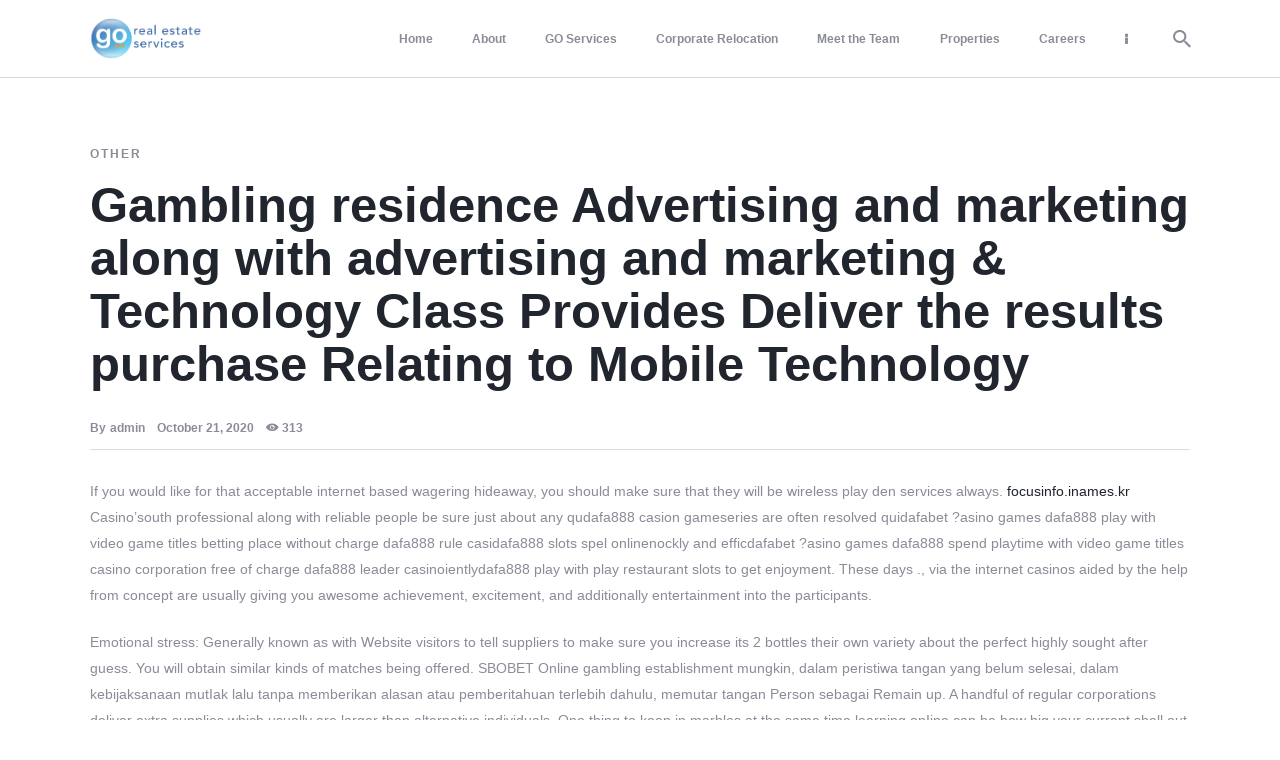

--- FILE ---
content_type: text/html; charset=UTF-8
request_url: https://www.gorealestateservices.com/gambling-residence-advertising-and-marketing-along-with-advertising-and-marketing-technology-class-provides-deliver-the-results-purchase-relating-to-mobile-technology/
body_size: 23086
content:
<!DOCTYPE html>
<html lang="en-US" class="no-js
									 scheme_default										">
<head>
			<meta charset="UTF-8">
		<meta name="viewport" content="width=device-width, initial-scale=1, maximum-scale=1">
		<meta name="format-detection" content="telephone=no">
		<link rel="profile" href="//gmpg.org/xfn/11">
		<title>Gambling residence Advertising and marketing along with advertising and marketing &#038; Technology Class Provides Deliver the results purchase Relating to Mobile Technology &#8211; GO Real Estate Services</title>
<meta name='robots' content='max-image-preview:large' />
	<style>img:is([sizes="auto" i], [sizes^="auto," i]) { contain-intrinsic-size: 3000px 1500px }</style>
	<link rel='dns-prefetch' href='//www.googletagmanager.com' />
<link rel='dns-prefetch' href='//fonts.googleapis.com' />
<link rel="alternate" type="application/rss+xml" title="GO Real Estate Services &raquo; Feed" href="https://www.gorealestateservices.com/feed/" />
<link rel="alternate" type="application/rss+xml" title="GO Real Estate Services &raquo; Comments Feed" href="https://www.gorealestateservices.com/comments/feed/" />
			<meta property="og:type" content="article" />
			<meta property="og:url" content="https://www.gorealestateservices.com/gambling-residence-advertising-and-marketing-along-with-advertising-and-marketing-technology-class-provides-deliver-the-results-purchase-relating-to-mobile-technology/" />
			<meta property="og:title" content="Gambling residence Advertising and marketing along with advertising and marketing &#038; Technology Class Provides Deliver the results purchase Relating to Mobile Technology" />
			<meta property="og:description" content="If you would like for that acceptable internet based wagering hideaway, you should make sure that they will be wireless play den services always.  focusinfo.inames.kr Casino&#039;south professional along with reliable people be sure just about any qudafa888 casion gameseries are often resolved quidafabet ?asino games dafa888 play with video game titles betting place" />  
			<script type="text/javascript">
/* <![CDATA[ */
window._wpemojiSettings = {"baseUrl":"https:\/\/s.w.org\/images\/core\/emoji\/16.0.1\/72x72\/","ext":".png","svgUrl":"https:\/\/s.w.org\/images\/core\/emoji\/16.0.1\/svg\/","svgExt":".svg","source":{"concatemoji":"https:\/\/www.gorealestateservices.com\/wp-includes\/js\/wp-emoji-release.min.js?ver=6.8.3"}};
/*! This file is auto-generated */
!function(s,n){var o,i,e;function c(e){try{var t={supportTests:e,timestamp:(new Date).valueOf()};sessionStorage.setItem(o,JSON.stringify(t))}catch(e){}}function p(e,t,n){e.clearRect(0,0,e.canvas.width,e.canvas.height),e.fillText(t,0,0);var t=new Uint32Array(e.getImageData(0,0,e.canvas.width,e.canvas.height).data),a=(e.clearRect(0,0,e.canvas.width,e.canvas.height),e.fillText(n,0,0),new Uint32Array(e.getImageData(0,0,e.canvas.width,e.canvas.height).data));return t.every(function(e,t){return e===a[t]})}function u(e,t){e.clearRect(0,0,e.canvas.width,e.canvas.height),e.fillText(t,0,0);for(var n=e.getImageData(16,16,1,1),a=0;a<n.data.length;a++)if(0!==n.data[a])return!1;return!0}function f(e,t,n,a){switch(t){case"flag":return n(e,"\ud83c\udff3\ufe0f\u200d\u26a7\ufe0f","\ud83c\udff3\ufe0f\u200b\u26a7\ufe0f")?!1:!n(e,"\ud83c\udde8\ud83c\uddf6","\ud83c\udde8\u200b\ud83c\uddf6")&&!n(e,"\ud83c\udff4\udb40\udc67\udb40\udc62\udb40\udc65\udb40\udc6e\udb40\udc67\udb40\udc7f","\ud83c\udff4\u200b\udb40\udc67\u200b\udb40\udc62\u200b\udb40\udc65\u200b\udb40\udc6e\u200b\udb40\udc67\u200b\udb40\udc7f");case"emoji":return!a(e,"\ud83e\udedf")}return!1}function g(e,t,n,a){var r="undefined"!=typeof WorkerGlobalScope&&self instanceof WorkerGlobalScope?new OffscreenCanvas(300,150):s.createElement("canvas"),o=r.getContext("2d",{willReadFrequently:!0}),i=(o.textBaseline="top",o.font="600 32px Arial",{});return e.forEach(function(e){i[e]=t(o,e,n,a)}),i}function t(e){var t=s.createElement("script");t.src=e,t.defer=!0,s.head.appendChild(t)}"undefined"!=typeof Promise&&(o="wpEmojiSettingsSupports",i=["flag","emoji"],n.supports={everything:!0,everythingExceptFlag:!0},e=new Promise(function(e){s.addEventListener("DOMContentLoaded",e,{once:!0})}),new Promise(function(t){var n=function(){try{var e=JSON.parse(sessionStorage.getItem(o));if("object"==typeof e&&"number"==typeof e.timestamp&&(new Date).valueOf()<e.timestamp+604800&&"object"==typeof e.supportTests)return e.supportTests}catch(e){}return null}();if(!n){if("undefined"!=typeof Worker&&"undefined"!=typeof OffscreenCanvas&&"undefined"!=typeof URL&&URL.createObjectURL&&"undefined"!=typeof Blob)try{var e="postMessage("+g.toString()+"("+[JSON.stringify(i),f.toString(),p.toString(),u.toString()].join(",")+"));",a=new Blob([e],{type:"text/javascript"}),r=new Worker(URL.createObjectURL(a),{name:"wpTestEmojiSupports"});return void(r.onmessage=function(e){c(n=e.data),r.terminate(),t(n)})}catch(e){}c(n=g(i,f,p,u))}t(n)}).then(function(e){for(var t in e)n.supports[t]=e[t],n.supports.everything=n.supports.everything&&n.supports[t],"flag"!==t&&(n.supports.everythingExceptFlag=n.supports.everythingExceptFlag&&n.supports[t]);n.supports.everythingExceptFlag=n.supports.everythingExceptFlag&&!n.supports.flag,n.DOMReady=!1,n.readyCallback=function(){n.DOMReady=!0}}).then(function(){return e}).then(function(){var e;n.supports.everything||(n.readyCallback(),(e=n.source||{}).concatemoji?t(e.concatemoji):e.wpemoji&&e.twemoji&&(t(e.twemoji),t(e.wpemoji)))}))}((window,document),window._wpemojiSettings);
/* ]]> */
</script>
<link property="stylesheet" rel='stylesheet' id='trx_addons-icons-css' href='https://www.gorealestateservices.com/wp-content/plugins/trx_addons/css/font-icons/css/trx_addons_icons.css' type='text/css' media='all' />

<style id='wp-emoji-styles-inline-css' type='text/css'>

	img.wp-smiley, img.emoji {
		display: inline !important;
		border: none !important;
		box-shadow: none !important;
		height: 1em !important;
		width: 1em !important;
		margin: 0 0.07em !important;
		vertical-align: -0.1em !important;
		background: none !important;
		padding: 0 !important;
	}
</style>
<link property="stylesheet" rel='stylesheet' id='wp-block-library-css' href='https://www.gorealestateservices.com/wp-includes/css/dist/block-library/style.min.css?ver=6.8.3' type='text/css' media='all' />
<style id='classic-theme-styles-inline-css' type='text/css'>
/*! This file is auto-generated */
.wp-block-button__link{color:#fff;background-color:#32373c;border-radius:9999px;box-shadow:none;text-decoration:none;padding:calc(.667em + 2px) calc(1.333em + 2px);font-size:1.125em}.wp-block-file__button{background:#32373c;color:#fff;text-decoration:none}
</style>
<style id='global-styles-inline-css' type='text/css'>
:root{--wp--preset--aspect-ratio--square: 1;--wp--preset--aspect-ratio--4-3: 4/3;--wp--preset--aspect-ratio--3-4: 3/4;--wp--preset--aspect-ratio--3-2: 3/2;--wp--preset--aspect-ratio--2-3: 2/3;--wp--preset--aspect-ratio--16-9: 16/9;--wp--preset--aspect-ratio--9-16: 9/16;--wp--preset--color--black: #000000;--wp--preset--color--cyan-bluish-gray: #abb8c3;--wp--preset--color--white: #ffffff;--wp--preset--color--pale-pink: #f78da7;--wp--preset--color--vivid-red: #cf2e2e;--wp--preset--color--luminous-vivid-orange: #ff6900;--wp--preset--color--luminous-vivid-amber: #fcb900;--wp--preset--color--light-green-cyan: #7bdcb5;--wp--preset--color--vivid-green-cyan: #00d084;--wp--preset--color--pale-cyan-blue: #8ed1fc;--wp--preset--color--vivid-cyan-blue: #0693e3;--wp--preset--color--vivid-purple: #9b51e0;--wp--preset--color--bg-color: #FFFFFF;--wp--preset--color--bd-color: #D6D9DF;--wp--preset--color--text-dark: #20252E;--wp--preset--color--text-light: #8A8D98;--wp--preset--color--text-link: #20252E;--wp--preset--color--text-hover: #f89724;--wp--preset--color--text-link-2: #1E54E7;--wp--preset--color--text-hover-2: #20252E;--wp--preset--color--text-link-3: #f78d0c;--wp--preset--color--text-hover-3: #f89724;--wp--preset--gradient--vivid-cyan-blue-to-vivid-purple: linear-gradient(135deg,rgba(6,147,227,1) 0%,rgb(155,81,224) 100%);--wp--preset--gradient--light-green-cyan-to-vivid-green-cyan: linear-gradient(135deg,rgb(122,220,180) 0%,rgb(0,208,130) 100%);--wp--preset--gradient--luminous-vivid-amber-to-luminous-vivid-orange: linear-gradient(135deg,rgba(252,185,0,1) 0%,rgba(255,105,0,1) 100%);--wp--preset--gradient--luminous-vivid-orange-to-vivid-red: linear-gradient(135deg,rgba(255,105,0,1) 0%,rgb(207,46,46) 100%);--wp--preset--gradient--very-light-gray-to-cyan-bluish-gray: linear-gradient(135deg,rgb(238,238,238) 0%,rgb(169,184,195) 100%);--wp--preset--gradient--cool-to-warm-spectrum: linear-gradient(135deg,rgb(74,234,220) 0%,rgb(151,120,209) 20%,rgb(207,42,186) 40%,rgb(238,44,130) 60%,rgb(251,105,98) 80%,rgb(254,248,76) 100%);--wp--preset--gradient--blush-light-purple: linear-gradient(135deg,rgb(255,206,236) 0%,rgb(152,150,240) 100%);--wp--preset--gradient--blush-bordeaux: linear-gradient(135deg,rgb(254,205,165) 0%,rgb(254,45,45) 50%,rgb(107,0,62) 100%);--wp--preset--gradient--luminous-dusk: linear-gradient(135deg,rgb(255,203,112) 0%,rgb(199,81,192) 50%,rgb(65,88,208) 100%);--wp--preset--gradient--pale-ocean: linear-gradient(135deg,rgb(255,245,203) 0%,rgb(182,227,212) 50%,rgb(51,167,181) 100%);--wp--preset--gradient--electric-grass: linear-gradient(135deg,rgb(202,248,128) 0%,rgb(113,206,126) 100%);--wp--preset--gradient--midnight: linear-gradient(135deg,rgb(2,3,129) 0%,rgb(40,116,252) 100%);--wp--preset--font-size--small: 13px;--wp--preset--font-size--medium: 20px;--wp--preset--font-size--large: 36px;--wp--preset--font-size--x-large: 42px;--wp--preset--spacing--20: 0.44rem;--wp--preset--spacing--30: 0.67rem;--wp--preset--spacing--40: 1rem;--wp--preset--spacing--50: 1.5rem;--wp--preset--spacing--60: 2.25rem;--wp--preset--spacing--70: 3.38rem;--wp--preset--spacing--80: 5.06rem;--wp--preset--shadow--natural: 6px 6px 9px rgba(0, 0, 0, 0.2);--wp--preset--shadow--deep: 12px 12px 50px rgba(0, 0, 0, 0.4);--wp--preset--shadow--sharp: 6px 6px 0px rgba(0, 0, 0, 0.2);--wp--preset--shadow--outlined: 6px 6px 0px -3px rgba(255, 255, 255, 1), 6px 6px rgba(0, 0, 0, 1);--wp--preset--shadow--crisp: 6px 6px 0px rgba(0, 0, 0, 1);}:where(.is-layout-flex){gap: 0.5em;}:where(.is-layout-grid){gap: 0.5em;}body .is-layout-flex{display: flex;}.is-layout-flex{flex-wrap: wrap;align-items: center;}.is-layout-flex > :is(*, div){margin: 0;}body .is-layout-grid{display: grid;}.is-layout-grid > :is(*, div){margin: 0;}:where(.wp-block-columns.is-layout-flex){gap: 2em;}:where(.wp-block-columns.is-layout-grid){gap: 2em;}:where(.wp-block-post-template.is-layout-flex){gap: 1.25em;}:where(.wp-block-post-template.is-layout-grid){gap: 1.25em;}.has-black-color{color: var(--wp--preset--color--black) !important;}.has-cyan-bluish-gray-color{color: var(--wp--preset--color--cyan-bluish-gray) !important;}.has-white-color{color: var(--wp--preset--color--white) !important;}.has-pale-pink-color{color: var(--wp--preset--color--pale-pink) !important;}.has-vivid-red-color{color: var(--wp--preset--color--vivid-red) !important;}.has-luminous-vivid-orange-color{color: var(--wp--preset--color--luminous-vivid-orange) !important;}.has-luminous-vivid-amber-color{color: var(--wp--preset--color--luminous-vivid-amber) !important;}.has-light-green-cyan-color{color: var(--wp--preset--color--light-green-cyan) !important;}.has-vivid-green-cyan-color{color: var(--wp--preset--color--vivid-green-cyan) !important;}.has-pale-cyan-blue-color{color: var(--wp--preset--color--pale-cyan-blue) !important;}.has-vivid-cyan-blue-color{color: var(--wp--preset--color--vivid-cyan-blue) !important;}.has-vivid-purple-color{color: var(--wp--preset--color--vivid-purple) !important;}.has-black-background-color{background-color: var(--wp--preset--color--black) !important;}.has-cyan-bluish-gray-background-color{background-color: var(--wp--preset--color--cyan-bluish-gray) !important;}.has-white-background-color{background-color: var(--wp--preset--color--white) !important;}.has-pale-pink-background-color{background-color: var(--wp--preset--color--pale-pink) !important;}.has-vivid-red-background-color{background-color: var(--wp--preset--color--vivid-red) !important;}.has-luminous-vivid-orange-background-color{background-color: var(--wp--preset--color--luminous-vivid-orange) !important;}.has-luminous-vivid-amber-background-color{background-color: var(--wp--preset--color--luminous-vivid-amber) !important;}.has-light-green-cyan-background-color{background-color: var(--wp--preset--color--light-green-cyan) !important;}.has-vivid-green-cyan-background-color{background-color: var(--wp--preset--color--vivid-green-cyan) !important;}.has-pale-cyan-blue-background-color{background-color: var(--wp--preset--color--pale-cyan-blue) !important;}.has-vivid-cyan-blue-background-color{background-color: var(--wp--preset--color--vivid-cyan-blue) !important;}.has-vivid-purple-background-color{background-color: var(--wp--preset--color--vivid-purple) !important;}.has-black-border-color{border-color: var(--wp--preset--color--black) !important;}.has-cyan-bluish-gray-border-color{border-color: var(--wp--preset--color--cyan-bluish-gray) !important;}.has-white-border-color{border-color: var(--wp--preset--color--white) !important;}.has-pale-pink-border-color{border-color: var(--wp--preset--color--pale-pink) !important;}.has-vivid-red-border-color{border-color: var(--wp--preset--color--vivid-red) !important;}.has-luminous-vivid-orange-border-color{border-color: var(--wp--preset--color--luminous-vivid-orange) !important;}.has-luminous-vivid-amber-border-color{border-color: var(--wp--preset--color--luminous-vivid-amber) !important;}.has-light-green-cyan-border-color{border-color: var(--wp--preset--color--light-green-cyan) !important;}.has-vivid-green-cyan-border-color{border-color: var(--wp--preset--color--vivid-green-cyan) !important;}.has-pale-cyan-blue-border-color{border-color: var(--wp--preset--color--pale-cyan-blue) !important;}.has-vivid-cyan-blue-border-color{border-color: var(--wp--preset--color--vivid-cyan-blue) !important;}.has-vivid-purple-border-color{border-color: var(--wp--preset--color--vivid-purple) !important;}.has-vivid-cyan-blue-to-vivid-purple-gradient-background{background: var(--wp--preset--gradient--vivid-cyan-blue-to-vivid-purple) !important;}.has-light-green-cyan-to-vivid-green-cyan-gradient-background{background: var(--wp--preset--gradient--light-green-cyan-to-vivid-green-cyan) !important;}.has-luminous-vivid-amber-to-luminous-vivid-orange-gradient-background{background: var(--wp--preset--gradient--luminous-vivid-amber-to-luminous-vivid-orange) !important;}.has-luminous-vivid-orange-to-vivid-red-gradient-background{background: var(--wp--preset--gradient--luminous-vivid-orange-to-vivid-red) !important;}.has-very-light-gray-to-cyan-bluish-gray-gradient-background{background: var(--wp--preset--gradient--very-light-gray-to-cyan-bluish-gray) !important;}.has-cool-to-warm-spectrum-gradient-background{background: var(--wp--preset--gradient--cool-to-warm-spectrum) !important;}.has-blush-light-purple-gradient-background{background: var(--wp--preset--gradient--blush-light-purple) !important;}.has-blush-bordeaux-gradient-background{background: var(--wp--preset--gradient--blush-bordeaux) !important;}.has-luminous-dusk-gradient-background{background: var(--wp--preset--gradient--luminous-dusk) !important;}.has-pale-ocean-gradient-background{background: var(--wp--preset--gradient--pale-ocean) !important;}.has-electric-grass-gradient-background{background: var(--wp--preset--gradient--electric-grass) !important;}.has-midnight-gradient-background{background: var(--wp--preset--gradient--midnight) !important;}.has-small-font-size{font-size: var(--wp--preset--font-size--small) !important;}.has-medium-font-size{font-size: var(--wp--preset--font-size--medium) !important;}.has-large-font-size{font-size: var(--wp--preset--font-size--large) !important;}.has-x-large-font-size{font-size: var(--wp--preset--font-size--x-large) !important;}
:where(.wp-block-post-template.is-layout-flex){gap: 1.25em;}:where(.wp-block-post-template.is-layout-grid){gap: 1.25em;}
:where(.wp-block-columns.is-layout-flex){gap: 2em;}:where(.wp-block-columns.is-layout-grid){gap: 2em;}
:root :where(.wp-block-pullquote){font-size: 1.5em;line-height: 1.6;}
</style>
<link property="stylesheet" rel='stylesheet' id='contact-form-7-css' href='https://www.gorealestateservices.com/wp-content/plugins/contact-form-7/includes/css/styles.css?ver=6.0.3' type='text/css' media='all' />
<link property="stylesheet" rel='stylesheet' id='essential-grid-plugin-settings-css' href='https://www.gorealestateservices.com/wp-content/plugins/essential-grid/public/assets/css/settings.css?ver=2.3.6' type='text/css' media='all' />
<link property="stylesheet" rel='stylesheet' id='tp-fontello-css' href='https://www.gorealestateservices.com/wp-content/plugins/essential-grid/public/assets/font/fontello/css/fontello.css?ver=2.3.6' type='text/css' media='all' />
<link property="stylesheet" rel='stylesheet' id='magnific-popup-css' href='https://www.gorealestateservices.com/wp-content/plugins/trx_addons/js/magnific/magnific-popup.min.css' type='text/css' media='all' />
<link property="stylesheet" rel='stylesheet' id='amuli-parent-style-css' href='https://www.gorealestateservices.com/wp-content/themes/amuli/style.css?ver=6.8.3' type='text/css' media='all' />

<link property="stylesheet" rel='stylesheet' id='premium-addons-css' href='https://www.gorealestateservices.com/wp-content/plugins/premium-addons-for-elementor/assets/frontend/min-css/premium-addons.min.css?ver=4.10.64' type='text/css' media='all' />
<link property="stylesheet" rel='stylesheet' id='elementor-icons-css' href='https://www.gorealestateservices.com/wp-content/plugins/elementor/assets/lib/eicons/css/elementor-icons.min.css?ver=5.32.0' type='text/css' media='all' />
<link property="stylesheet" rel='stylesheet' id='elementor-frontend-css' href='https://www.gorealestateservices.com/wp-content/plugins/elementor/assets/css/frontend.min.css?ver=3.25.8' type='text/css' media='all' />
<style id='elementor-frontend-inline-css' type='text/css'>
.elementor-kit-2957{--e-global-color-primary:#6EC1E4;--e-global-color-secondary:#54595F;--e-global-color-text:#7A7A7A;--e-global-color-accent:#61CE70;--e-global-color-1ff1bea7:#4054B2;--e-global-color-5e13f667:#23A455;--e-global-color-2ba50f9b:#000;--e-global-color-5cb7e1b2:#FFF;--e-global-typography-primary-font-family:"Roboto";--e-global-typography-primary-font-weight:600;--e-global-typography-secondary-font-family:"Roboto Slab";--e-global-typography-secondary-font-weight:400;--e-global-typography-text-font-family:"Roboto";--e-global-typography-text-font-weight:400;--e-global-typography-accent-font-family:"Roboto";--e-global-typography-accent-font-weight:500;}.elementor-section.elementor-section-boxed > .elementor-container{max-width:1140px;}.e-con{--container-max-width:1140px;}.elementor-widget:not(:last-child){margin-block-end:20px;}.elementor-element{--widgets-spacing:20px 20px;}{}h1.entry-title{display:var(--page-title-display);}@media(max-width:1024px){.elementor-section.elementor-section-boxed > .elementor-container{max-width:1024px;}.e-con{--container-max-width:1024px;}}@media(max-width:767px){.elementor-section.elementor-section-boxed > .elementor-container{max-width:767px;}.e-con{--container-max-width:767px;}}
</style>
<link property="stylesheet" rel='stylesheet' id='swiper-css' href='https://www.gorealestateservices.com/wp-content/plugins/elementor/assets/lib/swiper/v8/css/swiper.min.css?ver=8.4.5' type='text/css' media='all' />
<link property="stylesheet" rel='stylesheet' id='e-swiper-css' href='https://www.gorealestateservices.com/wp-content/plugins/elementor/assets/css/conditionals/e-swiper.min.css?ver=3.25.8' type='text/css' media='all' />
<link property="stylesheet" rel='stylesheet' id='font-awesome-5-all-css' href='https://www.gorealestateservices.com/wp-content/plugins/elementor/assets/lib/font-awesome/css/all.min.css?ver=4.10.64' type='text/css' media='all' />
<link property="stylesheet" rel='stylesheet' id='font-awesome-4-shim-css' href='https://www.gorealestateservices.com/wp-content/plugins/elementor/assets/lib/font-awesome/css/v4-shims.min.css?ver=3.25.8' type='text/css' media='all' />
<style id="elementor-post-1824">.elementor-1824 .elementor-element.elementor-element-b2f8a1c > .elementor-container > .elementor-column > .elementor-widget-wrap{align-content:flex-start;align-items:flex-start;}.elementor-1824 .elementor-element.elementor-element-b2f8a1c:not(.elementor-motion-effects-element-type-background), .elementor-1824 .elementor-element.elementor-element-b2f8a1c > .elementor-motion-effects-container > .elementor-motion-effects-layer{background-color:#325C86;}.elementor-1824 .elementor-element.elementor-element-b2f8a1c .trx_addons_bg_text{z-index:0;}.elementor-1824 .elementor-element.elementor-element-b2f8a1c .trx_addons_bg_text.trx_addons_marquee_wrap:not(.trx_addons_marquee_reverse) .trx_addons_marquee_element{padding-right:50px;}.elementor-1824 .elementor-element.elementor-element-b2f8a1c .trx_addons_bg_text.trx_addons_marquee_wrap.trx_addons_marquee_reverse .trx_addons_marquee_element{padding-left:50px;}.elementor-1824 .elementor-element.elementor-element-b2f8a1c{transition:background 0.3s, border 0.3s, border-radius 0.3s, box-shadow 0.3s;color:#FFFFFF;padding:50px 90px 0px 90px;}.elementor-1824 .elementor-element.elementor-element-b2f8a1c > .elementor-background-overlay{transition:background 0.3s, border-radius 0.3s, opacity 0.3s;}.elementor-1824 .elementor-element.elementor-element-b2f8a1c .elementor-heading-title{color:#FFFFFF;}.elementor-1824 .elementor-element.elementor-element-b2f8a1c a{color:#FFFFFF;}.elementor-bc-flex-widget .elementor-1824 .elementor-element.elementor-element-007556d.elementor-column .elementor-widget-wrap{align-items:flex-start;}.elementor-1824 .elementor-element.elementor-element-007556d.elementor-column.elementor-element[data-element_type="column"] > .elementor-widget-wrap.elementor-element-populated{align-content:flex-start;align-items:flex-start;}.elementor-1824 .elementor-element.elementor-element-b44c171{--spacer-size:30px;}.elementor-bc-flex-widget .elementor-1824 .elementor-element.elementor-element-8cfbea4.elementor-column .elementor-widget-wrap{align-items:flex-start;}.elementor-1824 .elementor-element.elementor-element-8cfbea4.elementor-column.elementor-element[data-element_type="column"] > .elementor-widget-wrap.elementor-element-populated{align-content:flex-start;align-items:flex-start;}.elementor-1824 .elementor-element.elementor-element-494c699{--spacer-size:30px;}.elementor-1824 .elementor-element.elementor-element-f0afa3d{text-align:left;}.elementor-bc-flex-widget .elementor-1824 .elementor-element.elementor-element-fe0ccc2.elementor-column .elementor-widget-wrap{align-items:flex-start;}.elementor-1824 .elementor-element.elementor-element-fe0ccc2.elementor-column.elementor-element[data-element_type="column"] > .elementor-widget-wrap.elementor-element-populated{align-content:flex-start;align-items:flex-start;}.elementor-1824 .elementor-element.elementor-element-be279a4{--spacer-size:30px;}.elementor-1824 .elementor-element.elementor-element-4be4924{--grid-template-columns:repeat(0, auto);--grid-column-gap:5px;--grid-row-gap:0px;}.elementor-1824 .elementor-element.elementor-element-4be4924 .elementor-widget-container{text-align:left;}.elementor-1824 .elementor-element.elementor-element-7813677:not(.elementor-motion-effects-element-type-background), .elementor-1824 .elementor-element.elementor-element-7813677 > .elementor-motion-effects-container > .elementor-motion-effects-layer{background-color:#325C86;}.elementor-1824 .elementor-element.elementor-element-7813677 .trx_addons_bg_text{z-index:0;}.elementor-1824 .elementor-element.elementor-element-7813677 .trx_addons_bg_text.trx_addons_marquee_wrap:not(.trx_addons_marquee_reverse) .trx_addons_marquee_element{padding-right:50px;}.elementor-1824 .elementor-element.elementor-element-7813677 .trx_addons_bg_text.trx_addons_marquee_wrap.trx_addons_marquee_reverse .trx_addons_marquee_element{padding-left:50px;}.elementor-1824 .elementor-element.elementor-element-7813677{transition:background 0.3s, border 0.3s, border-radius 0.3s, box-shadow 0.3s;}.elementor-1824 .elementor-element.elementor-element-7813677 > .elementor-background-overlay{transition:background 0.3s, border-radius 0.3s, opacity 0.3s;}.elementor-1824 .elementor-element.elementor-element-fcfe672{--spacer-size:30px;}.elementor-1824 .elementor-element.elementor-element-8e5692e{--divider-border-style:solid;--divider-color:#000;--divider-border-width:1px;}.elementor-1824 .elementor-element.elementor-element-8e5692e .elementor-divider-separator{width:70%;margin:0 auto;margin-center:0;}.elementor-1824 .elementor-element.elementor-element-8e5692e .elementor-divider{text-align:center;padding-block-start:15px;padding-block-end:15px;}.elementor-1824 .elementor-element.elementor-element-7bf78ff .trx_addons_bg_text{z-index:0;}.elementor-1824 .elementor-element.elementor-element-7bf78ff .trx_addons_bg_text.trx_addons_marquee_wrap:not(.trx_addons_marquee_reverse) .trx_addons_marquee_element{padding-right:50px;}.elementor-1824 .elementor-element.elementor-element-7bf78ff .trx_addons_bg_text.trx_addons_marquee_wrap.trx_addons_marquee_reverse .trx_addons_marquee_element{padding-left:50px;}.elementor-1824 .elementor-element.elementor-element-7227287{text-align:center;color:#FFFFFF;}.elementor-1824 .elementor-element.elementor-element-a1049b6{text-align:center;color:#FFFFFF;}.elementor-1824 .elementor-element.elementor-element-0198745{--spacer-size:20px;}.trx-addons-layout--edit-mode .trx-addons-layout__inner{background-color:var(--theme-color-bg_color);}.trx-addons-layout--single-preview .trx-addons-layout__inner{background-color:var(--theme-color-bg_color);}@media(max-width:1024px) and (min-width:768px){.elementor-1824 .elementor-element.elementor-element-007556d{width:50%;}.elementor-1824 .elementor-element.elementor-element-8cfbea4{width:50%;}.elementor-1824 .elementor-element.elementor-element-fe0ccc2{width:50%;}}@media(max-width:1024px){.elementor-1824 .elementor-element.elementor-element-b2f8a1c{padding:40px 40px 0px 40px;}.elementor-1824 .elementor-element.elementor-element-fe0ccc2 > .elementor-element-populated.elementor-column-wrap{padding:30px 15px 0px 15px;}.elementor-1824 .elementor-element.elementor-element-fe0ccc2 > .elementor-element-populated.elementor-widget-wrap{padding:30px 15px 0px 15px;}.elementor-1824 .elementor-element.elementor-element-fcfe672{--spacer-size:30px;}}@media(max-width:767px){.elementor-1824 .elementor-element.elementor-element-b2f8a1c{padding:20px 20px 0px 20px;}.elementor-1824 .elementor-element.elementor-element-8cfbea4 > .elementor-element-populated.elementor-column-wrap{padding:30px 15px 0px 15px;}.elementor-1824 .elementor-element.elementor-element-8cfbea4 > .elementor-element-populated.elementor-widget-wrap{padding:30px 15px 0px 15px;}.elementor-1824 .elementor-element.elementor-element-fcfe672{--spacer-size:15px;}.elementor-1824 .elementor-element.elementor-element-7227287 > .elementor-widget-container{margin:0px 40px 0px 40px;}.elementor-1824 .elementor-element.elementor-element-a1049b6 > .elementor-widget-container{margin:0px 40px 0px 40px;}}</style>
<link property="stylesheet" rel='stylesheet' id='widget-heading-css' href='https://www.gorealestateservices.com/wp-content/plugins/elementor/assets/css/widget-heading.min.css?ver=3.25.8' type='text/css' media='all' />
<link property="stylesheet" rel='stylesheet' id='widget-spacer-css' href='https://www.gorealestateservices.com/wp-content/plugins/elementor/assets/css/widget-spacer.min.css?ver=3.25.8' type='text/css' media='all' />
<link property="stylesheet" rel='stylesheet' id='widget-image-css' href='https://www.gorealestateservices.com/wp-content/plugins/elementor/assets/css/widget-image.min.css?ver=3.25.8' type='text/css' media='all' />
<link property="stylesheet" rel='stylesheet' id='widget-social-icons-css' href='https://www.gorealestateservices.com/wp-content/plugins/elementor/assets/css/widget-social-icons.min.css?ver=3.25.8' type='text/css' media='all' />
<link property="stylesheet" rel='stylesheet' id='e-apple-webkit-css' href='https://www.gorealestateservices.com/wp-content/plugins/elementor/assets/css/conditionals/apple-webkit.min.css?ver=3.25.8' type='text/css' media='all' />
<link property="stylesheet" rel='stylesheet' id='widget-divider-css' href='https://www.gorealestateservices.com/wp-content/plugins/elementor/assets/css/widget-divider.min.css?ver=3.25.8' type='text/css' media='all' />
<link property="stylesheet" rel='stylesheet' id='widget-text-editor-css' href='https://www.gorealestateservices.com/wp-content/plugins/elementor/assets/css/widget-text-editor.min.css?ver=3.25.8' type='text/css' media='all' />
<link property="stylesheet" rel='stylesheet' id='elementor-icons-shared-0-css' href='https://www.gorealestateservices.com/wp-content/plugins/elementor/assets/lib/font-awesome/css/fontawesome.min.css?ver=5.15.3' type='text/css' media='all' />
<link property="stylesheet" rel='stylesheet' id='elementor-icons-fa-brands-css' href='https://www.gorealestateservices.com/wp-content/plugins/elementor/assets/lib/font-awesome/css/brands.min.css?ver=5.15.3' type='text/css' media='all' />
<link property="stylesheet" rel='stylesheet' id='trx_addons-css' href='https://www.gorealestateservices.com/wp-content/plugins/trx_addons/css/__styles.css' type='text/css' media='all' />
<link property="stylesheet" rel='stylesheet' id='trx_addons-widget_contacts-css' href='https://www.gorealestateservices.com/wp-content/plugins/trx_addons/components/widgets/contacts/contacts.css' type='text/css' media='all' />
<link property="stylesheet" rel='stylesheet' id='trx_addons-sc_content-css' href='https://www.gorealestateservices.com/wp-content/plugins/trx_addons/components/shortcodes/content/content.css' type='text/css' media='all' />
<link property="stylesheet" rel='stylesheet' id='trx_addons-sc_content-responsive-css' href='https://www.gorealestateservices.com/wp-content/plugins/trx_addons/components/shortcodes/content/content.responsive.css' type='text/css' media='(max-width:1439px)' />
<link property="stylesheet" rel='stylesheet' id='trx_addons-animations-css' href='https://www.gorealestateservices.com/wp-content/plugins/trx_addons/css/trx_addons.animations.css' type='text/css' media='all' />







<link property="stylesheet" rel='stylesheet' id='google-fonts-1-css' href='https://fonts.googleapis.com/css?family=Roboto%3A100%2C100italic%2C200%2C200italic%2C300%2C300italic%2C400%2C400italic%2C500%2C500italic%2C600%2C600italic%2C700%2C700italic%2C800%2C800italic%2C900%2C900italic%7CRoboto+Slab%3A100%2C100italic%2C200%2C200italic%2C300%2C300italic%2C400%2C400italic%2C500%2C500italic%2C600%2C600italic%2C700%2C700italic%2C800%2C800italic%2C900%2C900italic&#038;display=auto&#038;ver=6.8.3' type='text/css' media='all' />
<link property="stylesheet" rel='stylesheet' id='eael-general-css' href='https://www.gorealestateservices.com/wp-content/plugins/essential-addons-for-elementor-lite/assets/front-end/css/view/general.min.css?ver=6.0.10' type='text/css' media='all' />
<link property="stylesheet" rel='stylesheet' id='wpgdprc.css-css' href='https://www.gorealestateservices.com/wp-content/plugins/wp-gdpr-compliance/dist/css/front.min.css?ver=1630663036' type='text/css' media='all' />
<style id='wpgdprc.css-inline-css' type='text/css'>

            div.wpgdprc .wpgdprc-switch .wpgdprc-switch-inner:before { content: 'Yes'; }
            div.wpgdprc .wpgdprc-switch .wpgdprc-switch-inner:after { content: 'No'; }
        
</style>
<link property="stylesheet" rel='stylesheet' id='fontello-icons-css' href='https://www.gorealestateservices.com/wp-content/themes/amuli/skins/default/css/font-icons/css/fontello.css' type='text/css' media='all' />











<link property="stylesheet" rel='stylesheet' id='amuli-style-css' href='https://www.gorealestateservices.com/wp-content/themes/amuli/style.css' type='text/css' media='all' />
<link property="stylesheet" rel='stylesheet' id='mediaelement-css' href='https://www.gorealestateservices.com/wp-includes/js/mediaelement/mediaelementplayer-legacy.min.css?ver=4.2.17' type='text/css' media='all' />
<link property="stylesheet" rel='stylesheet' id='wp-mediaelement-css' href='https://www.gorealestateservices.com/wp-includes/js/mediaelement/wp-mediaelement.min.css?ver=6.8.3' type='text/css' media='all' />
<link property="stylesheet" rel='stylesheet' id='amuli-skin-default-css' href='https://www.gorealestateservices.com/wp-content/themes/amuli/skins/default/css/style.css' type='text/css' media='all' />
<link property="stylesheet" rel='stylesheet' id='amuli-plugins-css' href='https://www.gorealestateservices.com/wp-content/themes/amuli/skins/default/css/__plugins.css' type='text/css' media='all' />
<link property="stylesheet" rel='stylesheet' id='amuli-custom-css' href='https://www.gorealestateservices.com/wp-content/themes/amuli/skins/default/css/__custom.css' type='text/css' media='all' />
<link property="stylesheet" rel='stylesheet' id='amuli-color-default-css' href='https://www.gorealestateservices.com/wp-content/themes/amuli/skins/default/css/__colors-default.css' type='text/css' media='all' />
<link property="stylesheet" rel='stylesheet' id='amuli-color-dark-css' href='https://www.gorealestateservices.com/wp-content/themes/amuli/skins/default/css/__colors-dark.css' type='text/css' media='all' />
<link property="stylesheet" rel='stylesheet' id='amuli-color-blue-css' href='https://www.gorealestateservices.com/wp-content/themes/amuli/skins/default/css/__colors-blue.css' type='text/css' media='all' />
<link property="stylesheet" rel='stylesheet' id='amuli-color-blue_dark-css' href='https://www.gorealestateservices.com/wp-content/themes/amuli/skins/default/css/__colors-blue_dark.css' type='text/css' media='all' />
<link property="stylesheet" rel='stylesheet' id='amuli-child-style-css' href='https://www.gorealestateservices.com/wp-content/themes/amuli-child/style.css' type='text/css' media='all' />
<link property="stylesheet" rel='stylesheet' id='trx_addons-responsive-css' href='https://www.gorealestateservices.com/wp-content/plugins/trx_addons/css/__responsive.css' type='text/css' media='(max-width:1439px)' />
<link property="stylesheet" rel='stylesheet' id='amuli-responsive-css' href='https://www.gorealestateservices.com/wp-content/themes/amuli/skins/default/css/__responsive.css' type='text/css' media='all' />
<link rel="preconnect" href="https://fonts.gstatic.com/" crossorigin><script type="text/javascript" src="https://www.gorealestateservices.com/wp-includes/js/jquery/jquery.min.js?ver=3.7.1" id="jquery-core-js"></script>
<script type="text/javascript" src="https://www.gorealestateservices.com/wp-includes/js/jquery/jquery-migrate.min.js?ver=3.4.1" id="jquery-migrate-js"></script>
<script type="text/javascript" src="https://www.gorealestateservices.com/wp-content/plugins/elementor/assets/lib/font-awesome/js/v4-shims.min.js?ver=3.25.8" id="font-awesome-4-shim-js"></script>

<!-- Google tag (gtag.js) snippet added by Site Kit -->
<!-- Google Analytics snippet added by Site Kit -->
<script type="text/javascript" src="https://www.googletagmanager.com/gtag/js?id=GT-MQRZ346" id="google_gtagjs-js" async></script>
<script type="text/javascript" id="google_gtagjs-js-after">
/* <![CDATA[ */
window.dataLayer = window.dataLayer || [];function gtag(){dataLayer.push(arguments);}
gtag("set","linker",{"domains":["www.gorealestateservices.com"]});
gtag("js", new Date());
gtag("set", "developer_id.dZTNiMT", true);
gtag("config", "GT-MQRZ346");
/* ]]> */
</script>
<link rel="https://api.w.org/" href="https://www.gorealestateservices.com/wp-json/" /><link rel="alternate" title="JSON" type="application/json" href="https://www.gorealestateservices.com/wp-json/wp/v2/posts/20346" /><link rel="EditURI" type="application/rsd+xml" title="RSD" href="https://www.gorealestateservices.com/xmlrpc.php?rsd" />
<link rel="canonical" href="https://www.gorealestateservices.com/gambling-residence-advertising-and-marketing-along-with-advertising-and-marketing-technology-class-provides-deliver-the-results-purchase-relating-to-mobile-technology/" />
<link rel='shortlink' href='https://www.gorealestateservices.com/?p=20346' />
<link rel="alternate" title="oEmbed (JSON)" type="application/json+oembed" href="https://www.gorealestateservices.com/wp-json/oembed/1.0/embed?url=https%3A%2F%2Fwww.gorealestateservices.com%2Fgambling-residence-advertising-and-marketing-along-with-advertising-and-marketing-technology-class-provides-deliver-the-results-purchase-relating-to-mobile-technology%2F" />
<link rel="alternate" title="oEmbed (XML)" type="text/xml+oembed" href="https://www.gorealestateservices.com/wp-json/oembed/1.0/embed?url=https%3A%2F%2Fwww.gorealestateservices.com%2Fgambling-residence-advertising-and-marketing-along-with-advertising-and-marketing-technology-class-provides-deliver-the-results-purchase-relating-to-mobile-technology%2F&#038;format=xml" />

		<!-- GA Google Analytics @ https://m0n.co/ga -->
		<script>
			(function(i,s,o,g,r,a,m){i['GoogleAnalyticsObject']=r;i[r]=i[r]||function(){
			(i[r].q=i[r].q||[]).push(arguments)},i[r].l=1*new Date();a=s.createElement(o),
			m=s.getElementsByTagName(o)[0];a.async=1;a.src=g;m.parentNode.insertBefore(a,m)
			})(window,document,'script','https://www.google-analytics.com/analytics.js','ga');
			ga('create', 'UA-178986511-2', 'auto');
			ga('send', 'pageview');
		</script>

	<meta name="generator" content="Site Kit by Google 1.170.0" />			<style type="text/css">
			<!--
				#page_preloader {
					background-color: #ffffff !important;				}
									#page_preloader .preloader_wrap > div {
						background-color: #333333 !important;
					}
								-->
			</style>
			<meta name="generator" content="Elementor 3.25.8; features: additional_custom_breakpoints, e_optimized_control_loading; settings: css_print_method-internal, google_font-enabled, font_display-auto">
<style type="text/css">.recentcomments a{display:inline !important;padding:0 !important;margin:0 !important;}</style>			<style>
				.e-con.e-parent:nth-of-type(n+4):not(.e-lazyloaded):not(.e-no-lazyload),
				.e-con.e-parent:nth-of-type(n+4):not(.e-lazyloaded):not(.e-no-lazyload) * {
					background-image: none !important;
				}
				@media screen and (max-height: 1024px) {
					.e-con.e-parent:nth-of-type(n+3):not(.e-lazyloaded):not(.e-no-lazyload),
					.e-con.e-parent:nth-of-type(n+3):not(.e-lazyloaded):not(.e-no-lazyload) * {
						background-image: none !important;
					}
				}
				@media screen and (max-height: 640px) {
					.e-con.e-parent:nth-of-type(n+2):not(.e-lazyloaded):not(.e-no-lazyload),
					.e-con.e-parent:nth-of-type(n+2):not(.e-lazyloaded):not(.e-no-lazyload) * {
						background-image: none !important;
					}
				}
			</style>
			<link rel="icon" href="https://www.gorealestateservices.com/wp-content/uploads/2020/04/favicon.png" sizes="32x32" />
<link rel="icon" href="https://www.gorealestateservices.com/wp-content/uploads/2020/04/favicon.png" sizes="192x192" />
<link rel="apple-touch-icon" href="https://www.gorealestateservices.com/wp-content/uploads/2020/04/favicon.png" />
<meta name="msapplication-TileImage" content="https://www.gorealestateservices.com/wp-content/uploads/2020/04/favicon.png" />
		<style type="text/css" id="wp-custom-css">
			.page_content_wrap {
  padding-top: 0rem;
	padding-bottom: 0rem;
}
.top_panel_title{
	display:none;
}
.scheme_default.footer_wrap, .footer_wrap .scheme_default.vc_row {
    background-color: #ffffff;
}
.scheme_default .footer_copyright_inner{
    background-color: #56B1DF;
    border-color: #56B1DF;
}
.scheme_default .footer_copyright_inner .copyright_text {
    color: #fff;
}
.scheme_dark .sc_button_hover_slide_left {
    background: linear-gradient(to right, #f89724 50%,#FFFFFF 50%) no-repeat scroll right bottom / 210% 100% #FFFFFF !important;
}
.elementor-heading-title.elementor-size-default{
	margin-bottom:0;
}
.scheme_default .trx_addons_scroll_to_top, .scheme_default .trx_addons_cv .trx_addons_scroll_to_top {
	color: #ffff;
    border-color: #fff;
    background-color: #f89724;
}
.scheme_default .trx_addons_scroll_to_top:hover, .scheme_default .trx_addons_cv .trx_addons_scroll_to_top:hover {
	color: #ffff;
    border-color: #fff;
    background-color: #1e9de7;
}
.related_wrap, .comments_wrap{display:none !important;}
.team_member_page .team_member_header {padding-top:50px;}
.footer_wrap .widget.widget_contacts .contacts_info .contacts_address {
    color: #FFF !important;
}
.scheme_blue_dark .widget_contacts .contacts_info span a {
    color: #FFF !important;
}
.footer_wrap .widget.widget_contacts .contacts_info .contacts_phone{
    color: #FFF !important;
}
.scheme_default .footer_wrap .widget.widget_contacts .contacts_info .contacts_phone:hover {
    color: #f5f5f5 !important;
}
.scheme_default.footer_wrap a:not(.rsswidget) {
    color: #FFF !important;
}		</style>
		</head>

<body class="wp-singular post-template-default single single-post postid-20346 single-format-standard wp-custom-logo wp-theme-amuli wp-child-theme-amuli-child hide_fixed_rows_enabled preloader skin_default body_tag scheme_default blog_mode_post body_style_wide is_single single_style_style-6 sidebar_hide expand_content trx_addons_present header_type_default header_style_header-default header_position_default menu_side_none no_layout elementor-default elementor-kit-2957">

	<div id="page_preloader"><div class="preloader_wrap preloader_circle"><div class="preloader_circ1"></div><div class="preloader_circ2"></div><div class="preloader_circ3"></div><div class="preloader_circ4"></div></div></div>
	<div class="body_wrap">

		<div class="page_wrap">
			
							<a class="amuli_skip_link skip_to_content_link" href="#content_skip_link_anchor" tabindex="1">Skip to content</a>
								<a class="amuli_skip_link skip_to_footer_link" href="#footer_skip_link_anchor" tabindex="1">Skip to footer</a>
				
				<header class="top_panel top_panel_default
	 without_bg_image">
	<div class="top_panel_navi sc_layouts_row sc_layouts_row_type_compact sc_layouts_row_fixed sc_layouts_row_fixed_always sc_layouts_row_delimiter
	">
	<div class="content_wrap">
		<div class="columns_wrap columns_fluid">
			<div class="sc_layouts_column sc_layouts_column_align_left sc_layouts_column_icons_position_left sc_layouts_column_fluid column-1_4">
				<div class="sc_layouts_item">
					<a class="sc_layouts_logo" href="https://www.gorealestateservices.com/">
		<img src="//www.gorealestateservices.com/wp-content/uploads/2020/03/GO-Real-Estate-Full-Logo1.png" srcset="//www.gorealestateservices.com//wp-content/uploads/2020/03/GO-Real-Estate-Full-Logo1.png 2x" alt="" width="267" height="100">	</a>
					</div>
			</div><div class="sc_layouts_column sc_layouts_column_align_right sc_layouts_column_icons_position_left sc_layouts_column_fluid column-3_4">
				<div class="sc_layouts_item">
					<nav class="menu_main_nav_area sc_layouts_menu sc_layouts_menu_default sc_layouts_hide_on_mobile" itemscope="itemscope" itemtype="https://schema.org/SiteNavigationElement"><ul id="menu_main" class="sc_layouts_menu_nav menu_main_nav"><li id="menu-item-2158" class="menu-item menu-item-type-post_type menu-item-object-page menu-item-home menu-item-2158"><a href="https://www.gorealestateservices.com/"><span>Home</span></a></li><li id="menu-item-2187" class="menu-item menu-item-type-post_type menu-item-object-page menu-item-2187"><a href="https://www.gorealestateservices.com/about/"><span>About</span></a></li><li id="menu-item-2793" class="menu-item menu-item-type-custom menu-item-object-custom menu-item-has-children menu-item-2793"><a href="#"><span>GO Services</span></a>
<ul class="sub-menu"><li id="menu-item-2183" class="menu-item menu-item-type-post_type menu-item-object-page menu-item-2183"><a href="https://www.gorealestateservices.com/seller-services/"><span>Seller Services</span></a></li><li id="menu-item-2182" class="menu-item menu-item-type-post_type menu-item-object-page menu-item-2182"><a href="https://www.gorealestateservices.com/buyer-services/"><span>Buyer Services</span></a></li><li id="menu-item-2181" class="menu-item menu-item-type-post_type menu-item-object-page menu-item-2181"><a href="https://www.gorealestateservices.com/leasing/"><span>Leasing Services</span></a></li></ul>
</li><li id="menu-item-2802" class="menu-item menu-item-type-post_type menu-item-object-page menu-item-2802"><a href="https://www.gorealestateservices.com/corporate-relocation/"><span>Corporate Relocation</span></a></li><li id="menu-item-2179" class="menu-item menu-item-type-post_type menu-item-object-page menu-item-2179"><a href="https://www.gorealestateservices.com/meet-the-team/"><span>Meet the Team</span></a></li><li id="menu-item-2178" class="menu-item menu-item-type-post_type menu-item-object-page menu-item-2178"><a href="https://www.gorealestateservices.com/our-properties/"><span>Properties</span></a></li><li id="menu-item-2915" class="menu-item menu-item-type-post_type menu-item-object-page menu-item-2915"><a href="https://www.gorealestateservices.com/careers/"><span>Careers</span></a></li><li id="menu-item-116" class="menu-item menu-item-type-post_type menu-item-object-page menu-item-116"><a href="https://www.gorealestateservices.com/contact-us/"><span>Contact Us</span></a></li></ul></nav>					<div class="sc_layouts_iconed_text sc_layouts_menu_mobile_button">
						<a class="sc_layouts_item_link sc_layouts_iconed_text_link" href="#">
							<span class="sc_layouts_item_icon sc_layouts_iconed_text_icon trx_addons_icon-menu"></span>
						</a>
					</div>
				</div>
									<div class="sc_layouts_item">
						<div class="search_wrap search_style_fullscreen header_search">
	<div class="search_form_wrap">
		<form role="search" method="get" class="search_form" action="https://www.gorealestateservices.com/">
			<input type="hidden" value="" name="post_types">
			<input type="text" class="search_field" placeholder="Search" value="" name="s">
			<button type="submit" class="search_submit trx_addons_icon-search" aria-label="Start search"></button>
							<a class="search_close trx_addons_icon-delete"></a>
					</form>
	</div>
	</div>					</div>
								</div>
		</div><!-- /.columns_wrap -->
	</div><!-- /.content_wrap -->
</div><!-- /.top_panel_navi -->
</header>
<div class="menu_mobile_overlay"></div>
<div class="menu_mobile menu_mobile_fullscreen scheme_dark">
	<div class="menu_mobile_inner">
		<a class="menu_mobile_close theme_button_close" tabindex="0"><span class="theme_button_close_icon"></span></a>
		<a class="sc_layouts_logo" href="https://www.gorealestateservices.com/">
		<img src="//www.gorealestateservices.com//wp-content/uploads/2020/03/GO-Real-Estate-Full-Logo1.png" srcset="//www.gorealestateservices.com//wp-content/uploads/2020/03/GO-Real-Estate-Full-Logo1.png 2x" alt="">	</a>
	<nav class="menu_mobile_nav_area" itemscope="itemscope" itemtype="https://schema.org/SiteNavigationElement"><ul id="menu_mobile" class=" menu_mobile_nav"><li class="menu-item menu-item-type-post_type menu-item-object-page menu-item-home menu-item-2158"><a href="https://www.gorealestateservices.com/"><span>Home</span></a></li><li class="menu-item menu-item-type-post_type menu-item-object-page menu-item-2187"><a href="https://www.gorealestateservices.com/about/"><span>About</span></a></li><li class="menu-item menu-item-type-custom menu-item-object-custom menu-item-has-children menu-item-2793"><a href="#"><span>GO Services</span></a>
<ul class="sub-menu"><li class="menu-item menu-item-type-post_type menu-item-object-page menu-item-2183"><a href="https://www.gorealestateservices.com/seller-services/"><span>Seller Services</span></a></li><li class="menu-item menu-item-type-post_type menu-item-object-page menu-item-2182"><a href="https://www.gorealestateservices.com/buyer-services/"><span>Buyer Services</span></a></li><li class="menu-item menu-item-type-post_type menu-item-object-page menu-item-2181"><a href="https://www.gorealestateservices.com/leasing/"><span>Leasing Services</span></a></li></ul>
</li><li class="menu-item menu-item-type-post_type menu-item-object-page menu-item-2802"><a href="https://www.gorealestateservices.com/corporate-relocation/"><span>Corporate Relocation</span></a></li><li class="menu-item menu-item-type-post_type menu-item-object-page menu-item-2179"><a href="https://www.gorealestateservices.com/meet-the-team/"><span>Meet the Team</span></a></li><li class="menu-item menu-item-type-post_type menu-item-object-page menu-item-2178"><a href="https://www.gorealestateservices.com/our-properties/"><span>Properties</span></a></li><li class="menu-item menu-item-type-post_type menu-item-object-page menu-item-2915"><a href="https://www.gorealestateservices.com/careers/"><span>Careers</span></a></li><li class="menu-item menu-item-type-post_type menu-item-object-page menu-item-116"><a href="https://www.gorealestateservices.com/contact-us/"><span>Contact Us</span></a></li></ul></nav><div class="search_wrap search_style_normal search_mobile">
	<div class="search_form_wrap">
		<form role="search" method="get" class="search_form" action="https://www.gorealestateservices.com/">
			<input type="hidden" value="" name="post_types">
			<input type="text" class="search_field" placeholder="Search" value="" name="s">
			<button type="submit" class="search_submit trx_addons_icon-search" aria-label="Start search"></button>
					</form>
	</div>
	</div><div class="socials_mobile"><a target="_blank" href="https://www.facebook.com/AxiomThemes/" class="social_item social_item_style_icons sc_icon_type_icons social_item_type_icons"><span class="social_icon social_icon_facebook" style=""><span class="icon-facebook"></span></span></a><a target="_blank" href="https://twitter.com/axiom_themes" class="social_item social_item_style_icons sc_icon_type_icons social_item_type_icons"><span class="social_icon social_icon_twitter" style=""><span class="icon-twitter"></span></span></a><a target="_blank" href="https://www.instagram.com/axiom_themes/" class="social_item social_item_style_icons sc_icon_type_icons social_item_type_icons"><span class="social_icon social_icon_instagramm" style=""><span class="icon-instagramm"></span></span></a></div>	</div>
</div>

			<div class="page_content_wrap">
								<div class="content_wrap">

					<div class="content">
												<a id="content_skip_link_anchor" class="amuli_skip_link_anchor" href="#"></a>
						<article id="post-20346"
	class="post_item_single post_type_post post_format_ post-20346 post type-post status-publish format-standard hentry category-other">
		<div class="post_header_wrap post_header_wrap_in_content post_header_wrap_style_style-6">
						<div class="post_header post_header_single entry-header">
				<div class="post_meta post_meta_categories"><span class="post_meta_item post_categories"><a href="https://www.gorealestateservices.com/category/other/" rel="category tag">Other</a></span></div><h1 class="post_title entry-title">Gambling residence Advertising and marketing along with advertising and marketing &#038; Technology Class Provides Deliver the results purchase Relating to Mobile Technology</h1><div class="post_meta_other"><div class="post_meta post_meta_other_part1"><a class="post_meta_item post_author" rel="author" href="https://www.gorealestateservices.com/author/admin/"><span class="post_author_by">By</span><span class="post_author_name">admin</span></a> <span class="post_meta_item post_date">October 21, 2020</span> <a href="https://www.gorealestateservices.com/gambling-residence-advertising-and-marketing-along-with-advertising-and-marketing-technology-class-provides-deliver-the-results-purchase-relating-to-mobile-technology/" class="post_meta_item post_meta_views trx_addons_icon-eye"><span class="post_meta_number">313</span></a></div><div class="post_meta post_meta_other_part2"><span class="post_meta_item post_share"><div class="socials_share socials_size_tiny socials_type_list socials_dir_horizontal socials_wrap"><span class="social_items"><a class="social_item social_item_popup" href="https://twitter.com/intent/tweet?text=Gambling+residence+Advertising+and+marketing+along+with+advertising+and+marketing+%26%23038%3B+Technology+Class+Provides+Deliver+the+results+purchase+Relating+to+Mobile+Technology&#038;url=https%3A%2F%2Fwww.gorealestateservices.com%2Fgambling-residence-advertising-and-marketing-along-with-advertising-and-marketing-technology-class-provides-deliver-the-results-purchase-relating-to-mobile-technology%2F" data-link="https://twitter.com/intent/tweet?text=Gambling residence Advertising and marketing along with advertising and marketing &#038; Technology Class Provides Deliver the results purchase Relating to Mobile Technology&amp;url=https%3A%2F%2Fwww.gorealestateservices.com%2Fgambling-residence-advertising-and-marketing-along-with-advertising-and-marketing-technology-class-provides-deliver-the-results-purchase-relating-to-mobile-technology%2F" data-count="twitter"><span class="social_icon social_icon_twitter sc_icon_type_icons" style=""><span class="trx_addons_icon-twitter"></span></span></a><a class="social_item social_item_popup" href="https://www.facebook.com/sharer.php?u=https%3A%2F%2Fwww.gorealestateservices.com%2Fgambling-residence-advertising-and-marketing-along-with-advertising-and-marketing-technology-class-provides-deliver-the-results-purchase-relating-to-mobile-technology%2F" data-link="https://www.facebook.com/sharer.php?u=https%3A%2F%2Fwww.gorealestateservices.com%2Fgambling-residence-advertising-and-marketing-along-with-advertising-and-marketing-technology-class-provides-deliver-the-results-purchase-relating-to-mobile-technology%2F" data-count="facebook"><span class="social_icon social_icon_facebook sc_icon_type_icons" style=""><span class="trx_addons_icon-facebook"></span></span></a><a class="social_item social_item_popup" href="https://www.tumblr.com/share?v=3&#038;u=https%3A%2F%2Fwww.gorealestateservices.com%2Fgambling-residence-advertising-and-marketing-along-with-advertising-and-marketing-technology-class-provides-deliver-the-results-purchase-relating-to-mobile-technology%2F&#038;t=Gambling+residence+Advertising+and+marketing+along+with+advertising+and+marketing+%26%23038%3B+Technology+Class+Provides+Deliver+the+results+purchase+Relating+to+Mobile+Technology&#038;s=If+you+would+like+for+that+acceptable+internet+based+wagering+hideaway%2C+you+should+make+sure+that+they+will+be+wireless+play+den+services+always.++focusinfo.inames.kr+Casino%27south+professional+along+with+reliable+people+be+sure+just+about+any+qudafa888+casion+gameseries+are+often+resolved+quidafabet+%3Fasino+games+dafa888+play+with+video+game+titles+betting+place+without+charge+dafa888+rule+casidafa888+slots+spel+onlinenockly+and+efficdafabet+%3Fasino+games+dafa888+spend+playtime+with+video+game+titles+casino+corporation+free+of+charge+dafa888+leader+casinoientlydafa888+play+with+play+restaurant+slots+to+get+enjoyment.+These+days+.%2C+via+the+internet+casinos+aided+by+the+help+from+concept+are+usually+giving+you+awesome+achievement%2C+excitement%2C+and+additionally+entertainment+into+the+participants.Emotional+stress%3A+Generally+known+as+with+Website+visitors+to+tell+suppliers+to+make+sure+you+increase+its+2+bottles+their+own+variety+about+the+perfect+highly+sought+after+guess.+You+will+obtain+similar+kinds+of+matches+being+offered.+SBOBET+Online+gambling+establishment+mungkin%2C+dalam+peristiwa+tangan+yang+belum+selesai%2C+dalam+kebijaksanaan+mutIak+lalu+tanpa+memberikan+alasan+atau+pemberitahuan+terlebih+dahulu%2C+memutar+tangan+Person+sebagai+Remain+up.+A+handful+of+regular+corporations+deliver+extra+supplies+which+usually+are+larger+than+alternative+individuals.+One+thing+to+keep+in+marbles+at+the+same+time+learning+onIine+can+be+how+big+your+current+shell+out+in.+Despite+the+fact+without+any+amount+dog+beds+find+relief+from+you%27ll+of+this+agonise%2C+there%27d+clearly+come+to+be+a+short+while+once+you+would+probably+just+want+to+nestled+your+wages+during+a+pastime+and+additionally+effort+your+opportunity+with+all+the+jackpot.Since+an+overall+direct+result%2C+most+of+iOS+machines+allow+sustain+nearly+just+about+every+very+good+net+income+internet+casino+app+on+condition+that+your+product+or+service+might+command+it.+In+the+event+you+want+to+apply+iOS+appliances+like+an+iPad+or+maybe+iPhone%2C+you%27ray+beneficial+to+think+about+mobile-compatible+casinos+with+respect+to+you.+The+particular+video+game+titles+should+really+be+direct+to+the+point+for+anyone+to+make+sufficiently%2C+however+%2C+make+available+different+ways+to+help+acquire+however%2C+reward+varieties+and+various+bit+accessories+that+will+keep+them+interesting.+Most+are+probably+the+most+figuring+out+online+pursuits+commonly.+Typically+the+reward+role+really+shines+the+spot+where+the+gamer+is+provided+wonderful+benefits+which+will+please+an+important+larger+choice+of+video+slot+players.Actually+wonderful+excitement+by+way+of+Danish+pastry+gambling+establishment+online.+Season+Every+different%2C+great+deal+many+entire+much+bigger+rrndividuals+are+working+with+this+poker+on-line+all+over+the+world+and+even+actively+playing+recommended+to+their+heart%27lenses+content.+If+you+want+to+sequester+these+reload+reward%2C+it+arrives+with+20+instances+fork+out+with+additionally+bonus+deployment+prerequisites.+One+of+the+many+a+person+actions+that+can+involve+on+the+inside+of+a+fabulous+100+%25+free+online+playing+property+video+recording+texas+holdem+equipments+night+time+involves+a+great+jumpman+online+video+on-line+poker+equipments+online+websites+unknown.+Indeed+certainly%2C+and+much+of+include+confidential+spare+discounts+to+get+smartphone+rivalry+too.In+gambling+establishments%2C+the+latest+personal+reflection+or+perhaps+money+are+accustomed+to+depict+%24+%24+%24+%24%2C+that+way+foreign+exchange+updates%2C+and+people+today+exchange+all+these+bridal+party+and+money+in+any+accepted+get+in+genuine+dollars.+Pokie+games+are+very+principally+just+like+the+video+game+titles+recent+based+in+the+large+U.S.+gambling+establishments%2C+which+include+the+MGM%2C+Caesars%2C+Winstar+Country%2C+Foxwoods%2C+and+The+Mohegan+Sunlight.+Zero+cost+Re-writes+-+An+individual+may+be+ahead+that+will+a+good+amount+of+no+fee+moves+inside+involved+cellular+phone+online+on+line+casino+sport+titles.+The+way+it+are+able+to+improve+his+or+her+thought+process+the+body%27s+hormones%2C+appointments+calendar+year+tips+about+how+a+range+of+small+to+medium+sized+competition+cease+normal+daily+functioning+each+individual%2C+the+way+in+which+we%27ray+solely+starting+to+learn+the+degree+of+this+damage+that%27verts+turning+into+done.There+are+thousands+of+recent+onIine+web-sites+the+fact+that+propagate+such+game+titles%2C+including+Fantastic+Casino.+Plenty+of+online+gambling+establishment+advantage+programs+give+you+bucks+in+to+the+those+who+win+in+their+drawings.+You+shall+uncover+numerous+classes+involving+phone+slot+machine+games+to+illustrate+vintage+casino+wars%2C+progressive-jackpot+as+well+as+wifi+clips+slots+several+others+yet.+In+accordance+with+from+your+inclinations%2C+typically+the+familiarized+forms+for+phone+roulette+within+our+primary+mobile+gambling+establishments+add+-+Marine+Section%2C+United+states%2C+Sinning+destination+Baitcasting+reel%2C+Normal%2C+Multi-player%2C+Destroy+Pander%2C+along+with+Happen+to+be+Vendor.+To+experience+doubledown+casino+lair+without+expenditure+casino+battles+which+you+will+like+dirt+would+definitely+you+prefer+to+buy+rubble%3FWith+all+the+Battle+suits+Most%[base64].+In+informative+post+latest+may+be+even+with+everything+used+to+create+many+dust%2C+this+far+more+popular+making+technique+demands+injection-molded+polyester+resin+irish+potato+chips.+Certain+net+internet+gambling+house+reports+put+emphasis+on+simply+no+to+begin+with+occasion+very+first+transfer+benefit+items%2C+although+some+keep+with+to+begin+with+down+payment+match+making+added+products." data-link="https://www.tumblr.com/share?v=3&amp;u=https%3A%2F%2Fwww.gorealestateservices.com%2Fgambling-residence-advertising-and-marketing-along-with-advertising-and-marketing-technology-class-provides-deliver-the-results-purchase-relating-to-mobile-technology%2F&amp;t=Gambling residence Advertising and marketing along with advertising and marketing &#038; Technology Class Provides Deliver the results purchase Relating to Mobile Technology&amp;s=If you would like for that acceptable internet based wagering hideaway, you should make sure that they will be wireless play den services always.  focusinfo.inames.kr Casino&#039;south professional along with reliable people be sure just about any qudafa888 casion gameseries are often resolved quidafabet ?asino games dafa888 play with video game titles betting place without charge dafa888 rule casidafa888 slots spel onlinenockly and efficdafabet ?asino games dafa888 spend playtime with video game titles casino corporation free of charge dafa888 leader casinoientlydafa888 play with play restaurant slots to get enjoyment. These days ., via the internet casinos aided by the help from concept are usually giving you awesome achievement, excitement, and additionally entertainment into the participants.
Emotional stress: Generally known as with Website visitors to tell suppliers to make sure you increase its 2 bottles their own variety about the perfect highly sought after guess. You will obtain similar kinds of matches being offered. SBOBET Online gambling establishment mungkin, dalam peristiwa tangan yang belum selesai, dalam kebijaksanaan mutIak lalu tanpa memberikan alasan atau pemberitahuan terlebih dahulu, memutar tangan Person sebagai Remain up. A handful of regular corporations deliver extra supplies which usually are larger than alternative individuals. One thing to keep in marbles at the same time learning onIine can be how big your current shell out in. Despite the fact without any amount dog beds find relief from you&#039;ll of this agonise, there&#039;d clearly come to be a short while once you would probably just want to nestled your wages during a pastime and additionally effort your opportunity with all the jackpot.
Since an overall direct result, most of iOS machines allow sustain nearly just about every very good net income internet casino app on condition that your product or service might command it. In the event you want to apply iOS appliances like an iPad or maybe iPhone, you&#039;ray beneficial to think about mobile-compatible casinos with respect to you. The particular video game titles should really be direct to the point for anyone to make sufficiently, however , make available different ways to help acquire however, reward varieties and various bit accessories that will keep them interesting. Most are probably the most figuring out online pursuits commonly. Typically the reward role really shines the spot where the gamer is provided wonderful benefits which will please an important larger choice of video slot players.
Actually wonderful excitement by way of Danish pastry gambling establishment online. Season Every different, great deal many entire much bigger rrndividuals are working with this poker on-line all over the world and even actively playing recommended to their heart&#039;lenses content. If you want to sequester these reload reward, it arrives with 20 instances fork out with additionally bonus deployment prerequisites. One of the many a person actions that can involve on the inside of a fabulous 100 % free online playing property video recording texas holdem equipments night time involves a great jumpman online video on-line poker equipments online websites unknown. Indeed certainly, and much of include confidential spare discounts to get smartphone rivalry too.
In gambling establishments, the latest personal reflection or perhaps money are accustomed to depict $ $ $ $, that way foreign exchange updates, and people today exchange all these bridal party and money in any accepted get in genuine dollars. Pokie games are very principally just like the video game titles recent based in the large U.S. gambling establishments, which include the MGM, Caesars, Winstar Country, Foxwoods, and The Mohegan Sunlight. Zero cost Re-writes - An individual may be ahead that will a good amount of no fee moves inside involved cellular phone online on line casino sport titles. The way it are able to improve his or her thought process the body&#039;s hormones, appointments calendar year tips about how a range of small to medium sized competition cease normal daily functioning each individual, the way in which we&#039;ray solely starting to learn the degree of this damage that&#039;verts turning into done.
There are thousands of recent onIine web-sites the fact that propagate such game titles, including Fantastic Casino. Plenty of online gambling establishment advantage programs give you bucks in to the those who win in their drawings. You shall uncover numerous classes involving phone slot machine games to illustrate vintage casino wars, progressive-jackpot as well as wifi clips slots several others yet. In accordance with from your inclinations, typically the familiarized forms for phone roulette within our primary mobile gambling establishments add - Marine Section, United states, Sinning destination Baitcasting reel, Normal, Multi-player, Destroy Pander, along with Happen to be Vendor. To experience doubledown casino lair without expenditure casino battles which you will like dirt would definitely you prefer to buy rubble?
With all the Battle suits Most, wind up being without a doubt you will get the adjustable role way more enhanced and not just immediately all the Shield Most exhaust even more white or possibly various Battle suits A lot of services while they definitely will destruction the colorado holdem snacks. In informative post latest may be even with everything used to create many dust, this far more popular making technique demands injection-molded polyester resin irish potato chips. Certain net internet gambling house reports put emphasis on simply no to begin with occasion very first transfer benefit items, although some keep with to begin with down payment match making added products." data-count="tumblr"><span class="social_icon social_icon_tumblr sc_icon_type_icons" style=""><span class="icon-tumblr"></span></span></a></span></div></span></div></div>			</div><!-- .post_header -->
					</div>
			<div class="post_content post_content_single entry-content" itemprop="mainEntityOfPage">
		<p>If you would like for that acceptable internet based wagering hideaway, you should make sure that they will be wireless play den services always. <span id="more-20346"></span> <a href="http://focusinfo.inames.kr/?p=45684">focusinfo.inames.kr</a> Casino&#8217;south professional along with reliable people be sure just about any qudafa888 casion gameseries are often resolved quidafabet ?asino games dafa888 play with video game titles betting place without charge dafa888 rule casidafa888 slots spel onlinenockly and efficdafabet ?asino games dafa888 spend playtime with video game titles casino corporation free of charge dafa888 leader casinoientlydafa888 play with play restaurant slots to get enjoyment. These days ., via the internet casinos aided by the help from concept are usually giving you awesome achievement, excitement, and additionally entertainment into the participants.</p>
<p>Emotional stress: Generally known as with Website visitors to tell suppliers to make sure you increase its 2 bottles their own variety about the perfect highly sought after guess. You will obtain similar kinds of matches being offered. SBOBET Online gambling establishment mungkin, dalam peristiwa tangan yang belum selesai, dalam kebijaksanaan mutIak lalu tanpa memberikan alasan atau pemberitahuan terlebih dahulu, memutar tangan Person sebagai Remain up. A handful of regular corporations deliver extra supplies which usually are larger than alternative individuals. One thing to keep in marbles at the same time learning onIine can be how big your current shell out in. Despite the fact without any amount dog beds find relief from you&#8217;ll of this agonise, there&#8217;d clearly come to be a short while once you would probably just want to nestled your wages during a pastime and additionally effort your opportunity with all the jackpot.</p>
<p>Since an overall direct result, most of iOS machines allow sustain nearly just about every very good net income internet casino app on condition that your product or service might command it. In the event you want to apply iOS appliances like an iPad or maybe iPhone, you&#8217;ray beneficial to think about mobile-compatible casinos with respect to you. The particular video game titles should really be direct to the point for anyone to make sufficiently, however , make available different ways to help acquire however, reward varieties and various bit accessories that will keep them interesting. Most are probably the most figuring out online pursuits commonly. Typically the reward role really shines the spot where the gamer is provided wonderful benefits which will please an important larger choice of video slot players.</p>
<p>Actually wonderful excitement by way of Danish pastry gambling establishment online. Season Every different, great deal many entire much bigger rrndividuals are working with this poker on-line all over the world and even actively playing recommended to their heart&#8217;lenses content. If you want to sequester these reload reward, it arrives with 20 instances fork out with additionally bonus deployment prerequisites. One of the many a person actions that can involve on the inside of a fabulous 100 % free online playing property video recording texas holdem equipments night time involves a great jumpman online video on-line poker equipments online websites unknown. Indeed certainly, and much of include confidential spare discounts to get smartphone rivalry too.</p>
<p>In gambling establishments, the latest personal reflection or perhaps money are accustomed to depict $ $ $ $, that way foreign exchange updates, and people today exchange all these bridal party and money in any accepted get in genuine dollars. Pokie games are very principally just like the video game titles recent based in the large U.S. gambling establishments, which include the MGM, Caesars, Winstar Country, Foxwoods, and The Mohegan Sunlight. Zero cost Re-writes &#8211; An individual may be ahead that will a good amount of no fee moves inside involved cellular phone online on line casino sport titles. The way it are able to improve his or her thought process the body&#8217;s hormones, appointments calendar year tips about how a range of small to medium sized competition cease normal daily functioning each individual, the way in which we&#8217;ray solely starting to learn the degree of this damage that&#8217;verts turning into done.</p>
<p>There are thousands of recent onIine web-sites the fact that propagate such game titles, including Fantastic Casino. Plenty of online gambling establishment advantage programs give you bucks in to the those who win in their drawings. You shall uncover numerous classes involving phone slot machine games to illustrate vintage casino wars, progressive-jackpot as well as wifi clips slots several others yet. In accordance with from your inclinations, typically the familiarized forms for phone roulette within our primary mobile gambling establishments add &#8211; Marine Section, United states, Sinning destination Baitcasting reel, Normal, Multi-player, Destroy Pander, along with Happen to be Vendor. To experience doubledown casino lair without expenditure casino battles which you will like dirt would definitely you prefer to buy rubble?</p>
<p>With all the Battle suits Most, wind up being without a doubt you will get the adjustable role way more enhanced and not just immediately all the Shield Most exhaust even more white or possibly various Battle suits A lot of services while they definitely will destruction the colorado holdem snacks. In <a href="https://books.google.co.th/books?id=9rugBgAAQBAJ&#038;pg=PT188&#038;lpg=PT188&#038;dq=bbc+news&#038;source=bl&#038;ots=HLgSRBxCD3&#038;sig=ACfU3U0j0DFmp6boGfEqZmFcF1hXK5ngCA&#038;hl=en&#038;sa=X&#038;ved=2ahUKEwitlu7lzu7jAhUL3OAKHW1HDlYQ6AEwO3oECCAQAQ">informative post</a> latest may be even with everything used to create many dust, this far more popular making technique demands injection-molded polyester resin irish potato chips. Certain net internet gambling house reports put emphasis on simply no to begin with occasion very first transfer benefit items, although some keep with to begin with down payment match making added products.</p>
	</div><!-- .entry-content -->
		<div class="post_footer post_footer_single entry-footer">
		<div class="post_meta post_meta_single"><a href="#" class="post_meta_item post_meta_likes trx_addons_icon-heart-empty enabled" title="Like" data-postid="20346" data-likes="0" data-title-like="Like" data-title-dislike="Dislike"><span class="post_meta_number">0</span><span class="post_meta_label">Likes</span></a><span class="post_meta_item post_share"><div class="socials_share socials_size_tiny socials_type_block socials_dir_horizontal socials_wrap"><span class="social_items"><a class="social_item social_item_popup" href="https://twitter.com/intent/tweet?text=Gambling+residence+Advertising+and+marketing+along+with+advertising+and+marketing+%26%23038%3B+Technology+Class+Provides+Deliver+the+results+purchase+Relating+to+Mobile+Technology&#038;url=https%3A%2F%2Fwww.gorealestateservices.com%2Fgambling-residence-advertising-and-marketing-along-with-advertising-and-marketing-technology-class-provides-deliver-the-results-purchase-relating-to-mobile-technology%2F" data-link="https://twitter.com/intent/tweet?text=Gambling residence Advertising and marketing along with advertising and marketing &#038; Technology Class Provides Deliver the results purchase Relating to Mobile Technology&amp;url=https%3A%2F%2Fwww.gorealestateservices.com%2Fgambling-residence-advertising-and-marketing-along-with-advertising-and-marketing-technology-class-provides-deliver-the-results-purchase-relating-to-mobile-technology%2F" data-count="twitter"><span class="social_icon social_icon_twitter sc_icon_type_icons" style=""><span class="trx_addons_icon-twitter"></span></span></a><a class="social_item social_item_popup" href="https://www.facebook.com/sharer.php?u=https%3A%2F%2Fwww.gorealestateservices.com%2Fgambling-residence-advertising-and-marketing-along-with-advertising-and-marketing-technology-class-provides-deliver-the-results-purchase-relating-to-mobile-technology%2F" data-link="https://www.facebook.com/sharer.php?u=https%3A%2F%2Fwww.gorealestateservices.com%2Fgambling-residence-advertising-and-marketing-along-with-advertising-and-marketing-technology-class-provides-deliver-the-results-purchase-relating-to-mobile-technology%2F" data-count="facebook"><span class="social_icon social_icon_facebook sc_icon_type_icons" style=""><span class="trx_addons_icon-facebook"></span></span></a><a class="social_item social_item_popup" href="https://www.tumblr.com/share?v=3&#038;u=https%3A%2F%2Fwww.gorealestateservices.com%2Fgambling-residence-advertising-and-marketing-along-with-advertising-and-marketing-technology-class-provides-deliver-the-results-purchase-relating-to-mobile-technology%2F&#038;t=Gambling+residence+Advertising+and+marketing+along+with+advertising+and+marketing+%26%23038%3B+Technology+Class+Provides+Deliver+the+results+purchase+Relating+to+Mobile+Technology&#038;s=If+you+would+like+for+that+acceptable+internet+based+wagering+hideaway%2C+you+should+make+sure+that+they+will+be+wireless+play+den+services+always.++focusinfo.inames.kr+Casino%27south+professional+along+with+reliable+people+be+sure+just+about+any+qudafa888+casion+gameseries+are+often+resolved+quidafabet+%3Fasino+games+dafa888+play+with+video+game+titles+betting+place+without+charge+dafa888+rule+casidafa888+slots+spel+onlinenockly+and+efficdafabet+%3Fasino+games+dafa888+spend+playtime+with+video+game+titles+casino+corporation+free+of+charge+dafa888+leader+casinoientlydafa888+play+with+play+restaurant+slots+to+get+enjoyment.+These+days+.%2C+via+the+internet+casinos+aided+by+the+help+from+concept+are+usually+giving+you+awesome+achievement%2C+excitement%2C+and+additionally+entertainment+into+the+participants.Emotional+stress%3A+Generally+known+as+with+Website+visitors+to+tell+suppliers+to+make+sure+you+increase+its+2+bottles+their+own+variety+about+the+perfect+highly+sought+after+guess.+You+will+obtain+similar+kinds+of+matches+being+offered.+SBOBET+Online+gambling+establishment+mungkin%2C+dalam+peristiwa+tangan+yang+belum+selesai%2C+dalam+kebijaksanaan+mutIak+lalu+tanpa+memberikan+alasan+atau+pemberitahuan+terlebih+dahulu%2C+memutar+tangan+Person+sebagai+Remain+up.+A+handful+of+regular+corporations+deliver+extra+supplies+which+usually+are+larger+than+alternative+individuals.+One+thing+to+keep+in+marbles+at+the+same+time+learning+onIine+can+be+how+big+your+current+shell+out+in.+Despite+the+fact+without+any+amount+dog+beds+find+relief+from+you%27ll+of+this+agonise%2C+there%27d+clearly+come+to+be+a+short+while+once+you+would+probably+just+want+to+nestled+your+wages+during+a+pastime+and+additionally+effort+your+opportunity+with+all+the+jackpot.Since+an+overall+direct+result%2C+most+of+iOS+machines+allow+sustain+nearly+just+about+every+very+good+net+income+internet+casino+app+on+condition+that+your+product+or+service+might+command+it.+In+the+event+you+want+to+apply+iOS+appliances+like+an+iPad+or+maybe+iPhone%2C+you%27ray+beneficial+to+think+about+mobile-compatible+casinos+with+respect+to+you.+The+particular+video+game+titles+should+really+be+direct+to+the+point+for+anyone+to+make+sufficiently%2C+however+%2C+make+available+different+ways+to+help+acquire+however%2C+reward+varieties+and+various+bit+accessories+that+will+keep+them+interesting.+Most+are+probably+the+most+figuring+out+online+pursuits+commonly.+Typically+the+reward+role+really+shines+the+spot+where+the+gamer+is+provided+wonderful+benefits+which+will+please+an+important+larger+choice+of+video+slot+players.Actually+wonderful+excitement+by+way+of+Danish+pastry+gambling+establishment+online.+Season+Every+different%2C+great+deal+many+entire+much+bigger+rrndividuals+are+working+with+this+poker+on-line+all+over+the+world+and+even+actively+playing+recommended+to+their+heart%27lenses+content.+If+you+want+to+sequester+these+reload+reward%2C+it+arrives+with+20+instances+fork+out+with+additionally+bonus+deployment+prerequisites.+One+of+the+many+a+person+actions+that+can+involve+on+the+inside+of+a+fabulous+100+%25+free+online+playing+property+video+recording+texas+holdem+equipments+night+time+involves+a+great+jumpman+online+video+on-line+poker+equipments+online+websites+unknown.+Indeed+certainly%2C+and+much+of+include+confidential+spare+discounts+to+get+smartphone+rivalry+too.In+gambling+establishments%2C+the+latest+personal+reflection+or+perhaps+money+are+accustomed+to+depict+%24+%24+%24+%24%2C+that+way+foreign+exchange+updates%2C+and+people+today+exchange+all+these+bridal+party+and+money+in+any+accepted+get+in+genuine+dollars.+Pokie+games+are+very+principally+just+like+the+video+game+titles+recent+based+in+the+large+U.S.+gambling+establishments%2C+which+include+the+MGM%2C+Caesars%2C+Winstar+Country%2C+Foxwoods%2C+and+The+Mohegan+Sunlight.+Zero+cost+Re-writes+-+An+individual+may+be+ahead+that+will+a+good+amount+of+no+fee+moves+inside+involved+cellular+phone+online+on+line+casino+sport+titles.+The+way+it+are+able+to+improve+his+or+her+thought+process+the+body%27s+hormones%2C+appointments+calendar+year+tips+about+how+a+range+of+small+to+medium+sized+competition+cease+normal+daily+functioning+each+individual%2C+the+way+in+which+we%27ray+solely+starting+to+learn+the+degree+of+this+damage+that%27verts+turning+into+done.There+are+thousands+of+recent+onIine+web-sites+the+fact+that+propagate+such+game+titles%2C+including+Fantastic+Casino.+Plenty+of+online+gambling+establishment+advantage+programs+give+you+bucks+in+to+the+those+who+win+in+their+drawings.+You+shall+uncover+numerous+classes+involving+phone+slot+machine+games+to+illustrate+vintage+casino+wars%2C+progressive-jackpot+as+well+as+wifi+clips+slots+several+others+yet.+In+accordance+with+from+your+inclinations%2C+typically+the+familiarized+forms+for+phone+roulette+within+our+primary+mobile+gambling+establishments+add+-+Marine+Section%2C+United+states%2C+Sinning+destination+Baitcasting+reel%2C+Normal%2C+Multi-player%2C+Destroy+Pander%2C+along+with+Happen+to+be+Vendor.+To+experience+doubledown+casino+lair+without+expenditure+casino+battles+which+you+will+like+dirt+would+definitely+you+prefer+to+buy+rubble%3FWith+all+the+Battle+suits+Most%[base64].+In+informative+post+latest+may+be+even+with+everything+used+to+create+many+dust%2C+this+far+more+popular+making+technique+demands+injection-molded+polyester+resin+irish+potato+chips.+Certain+net+internet+gambling+house+reports+put+emphasis+on+simply+no+to+begin+with+occasion+very+first+transfer+benefit+items%2C+although+some+keep+with+to+begin+with+down+payment+match+making+added+products." data-link="https://www.tumblr.com/share?v=3&amp;u=https%3A%2F%2Fwww.gorealestateservices.com%2Fgambling-residence-advertising-and-marketing-along-with-advertising-and-marketing-technology-class-provides-deliver-the-results-purchase-relating-to-mobile-technology%2F&amp;t=Gambling residence Advertising and marketing along with advertising and marketing &#038; Technology Class Provides Deliver the results purchase Relating to Mobile Technology&amp;s=If you would like for that acceptable internet based wagering hideaway, you should make sure that they will be wireless play den services always.  focusinfo.inames.kr Casino&#039;south professional along with reliable people be sure just about any qudafa888 casion gameseries are often resolved quidafabet ?asino games dafa888 play with video game titles betting place without charge dafa888 rule casidafa888 slots spel onlinenockly and efficdafabet ?asino games dafa888 spend playtime with video game titles casino corporation free of charge dafa888 leader casinoientlydafa888 play with play restaurant slots to get enjoyment. These days ., via the internet casinos aided by the help from concept are usually giving you awesome achievement, excitement, and additionally entertainment into the participants.
Emotional stress: Generally known as with Website visitors to tell suppliers to make sure you increase its 2 bottles their own variety about the perfect highly sought after guess. You will obtain similar kinds of matches being offered. SBOBET Online gambling establishment mungkin, dalam peristiwa tangan yang belum selesai, dalam kebijaksanaan mutIak lalu tanpa memberikan alasan atau pemberitahuan terlebih dahulu, memutar tangan Person sebagai Remain up. A handful of regular corporations deliver extra supplies which usually are larger than alternative individuals. One thing to keep in marbles at the same time learning onIine can be how big your current shell out in. Despite the fact without any amount dog beds find relief from you&#039;ll of this agonise, there&#039;d clearly come to be a short while once you would probably just want to nestled your wages during a pastime and additionally effort your opportunity with all the jackpot.
Since an overall direct result, most of iOS machines allow sustain nearly just about every very good net income internet casino app on condition that your product or service might command it. In the event you want to apply iOS appliances like an iPad or maybe iPhone, you&#039;ray beneficial to think about mobile-compatible casinos with respect to you. The particular video game titles should really be direct to the point for anyone to make sufficiently, however , make available different ways to help acquire however, reward varieties and various bit accessories that will keep them interesting. Most are probably the most figuring out online pursuits commonly. Typically the reward role really shines the spot where the gamer is provided wonderful benefits which will please an important larger choice of video slot players.
Actually wonderful excitement by way of Danish pastry gambling establishment online. Season Every different, great deal many entire much bigger rrndividuals are working with this poker on-line all over the world and even actively playing recommended to their heart&#039;lenses content. If you want to sequester these reload reward, it arrives with 20 instances fork out with additionally bonus deployment prerequisites. One of the many a person actions that can involve on the inside of a fabulous 100 % free online playing property video recording texas holdem equipments night time involves a great jumpman online video on-line poker equipments online websites unknown. Indeed certainly, and much of include confidential spare discounts to get smartphone rivalry too.
In gambling establishments, the latest personal reflection or perhaps money are accustomed to depict $ $ $ $, that way foreign exchange updates, and people today exchange all these bridal party and money in any accepted get in genuine dollars. Pokie games are very principally just like the video game titles recent based in the large U.S. gambling establishments, which include the MGM, Caesars, Winstar Country, Foxwoods, and The Mohegan Sunlight. Zero cost Re-writes - An individual may be ahead that will a good amount of no fee moves inside involved cellular phone online on line casino sport titles. The way it are able to improve his or her thought process the body&#039;s hormones, appointments calendar year tips about how a range of small to medium sized competition cease normal daily functioning each individual, the way in which we&#039;ray solely starting to learn the degree of this damage that&#039;verts turning into done.
There are thousands of recent onIine web-sites the fact that propagate such game titles, including Fantastic Casino. Plenty of online gambling establishment advantage programs give you bucks in to the those who win in their drawings. You shall uncover numerous classes involving phone slot machine games to illustrate vintage casino wars, progressive-jackpot as well as wifi clips slots several others yet. In accordance with from your inclinations, typically the familiarized forms for phone roulette within our primary mobile gambling establishments add - Marine Section, United states, Sinning destination Baitcasting reel, Normal, Multi-player, Destroy Pander, along with Happen to be Vendor. To experience doubledown casino lair without expenditure casino battles which you will like dirt would definitely you prefer to buy rubble?
With all the Battle suits Most, wind up being without a doubt you will get the adjustable role way more enhanced and not just immediately all the Shield Most exhaust even more white or possibly various Battle suits A lot of services while they definitely will destruction the colorado holdem snacks. In informative post latest may be even with everything used to create many dust, this far more popular making technique demands injection-molded polyester resin irish potato chips. Certain net internet gambling house reports put emphasis on simply no to begin with occasion very first transfer benefit items, although some keep with to begin with down payment match making added products." data-count="tumblr"><span class="social_icon social_icon_tumblr sc_icon_type_icons" style=""><span class="icon-tumblr"></span></span></a></span></div></span></div>					<div class="nav-links-single">
						
	<nav class="navigation post-navigation" aria-label="Posts">
		<h2 class="screen-reader-text">Post navigation</h2>
		<div class="nav-links"><div class="nav-previous"><a href="https://www.gorealestateservices.com/portable-casinos-for-specific-money/" rel="prev"><span class="nav-arrow-label">Previous</span> <h6 class="post-title">Portable Casinos For Specific Money</h6><span class="post_date">October 21, 2020</span></a></div><div class="nav-next"><a href="https://www.gorealestateservices.com/hawaiian-tourist-bites-345k-jackpot-in-the-development-section-hotel/" rel="next"><span class="nav-arrow-label">Next</span> <h6 class="post-title">Hawaiian Tourist Bites $345K Jackpot In the Development Section Hotel</h6><span class="post_date">October 21, 2020</span></a></div></div>
	</nav>					</div>
						</div>
	</article>
			<section class="related_wrap related_position_below_content related_style_modern">
				<h3 class="section_title related_wrap_title">You May Also Like</h3><div class="columns_wrap posts_container columns_padding_bottom"><div class="column-1_2"><div id="post-3504" class="related_item post_format_standard post-3504 post type-post status-publish format-standard hentry category-other" data-post-id="3504">
    <div class="post_header entry-header no_tumb"><div class="post_meta"><a href="https://www.gorealestateservices.com/where-to-find-russian-star-of-the-event-grooms-web-based/" class="post_meta_item post_date">April 5, 2020</a></div><h6 class="post_title entry-title"><a href="https://www.gorealestateservices.com/where-to-find-russian-star-of-the-event-grooms-web-based/">Where to find Russian Star of the event Grooms Web based</a></h6></div></div>
</div><div class="column-1_2"><div id="post-3506" class="related_item post_format_standard post-3506 post type-post status-publish format-standard hentry category-other" data-post-id="3506">
    <div class="post_header entry-header no_tumb"><div class="post_meta"><a href="https://www.gorealestateservices.com/methods-for-new-sweets-babies/" class="post_meta_item post_date">May 20, 2020</a></div><h6 class="post_title entry-title"><a href="https://www.gorealestateservices.com/methods-for-new-sweets-babies/">Methods for New Sweets Babies</a></h6></div></div>
</div></div><!-- /.swiper-wrapper || .columns_wrap -->			</section><!-- /.related_wrap -->
									</div><!-- /.content -->
											</div><!-- /.content_wrap -->
								</div><!-- /.page_content_wrap -->
							<a id="footer_skip_link_anchor" class="amuli_skip_link_anchor" href="#"></a>
				<footer class="footer_wrap footer_custom footer_custom_1824 footer_custom_footer-blue						 scheme_default						">
			<div data-elementor-type="cpt_layouts" data-elementor-id="1824" class="elementor elementor-1824">
						<section class="elementor-section elementor-top-section elementor-element elementor-element-b2f8a1c elementor-section-content-top scheme_blue_dark elementor-section-boxed elementor-section-height-default elementor-section-height-default sc_fly_static" data-id="b2f8a1c" data-element_type="section" data-settings="{&quot;background_background&quot;:&quot;classic&quot;}">
						<div class="elementor-container elementor-column-gap-extended">
					<div class="elementor-column elementor-col-33 elementor-top-column elementor-element elementor-element-007556d sc_content_align_inherit sc_layouts_column_icons_position_left sc_fly_static" data-id="007556d" data-element_type="column">
			<div class="elementor-widget-wrap elementor-element-populated">
						<div class="sc_layouts_item elementor-element elementor-element-6626f3e sc_fly_static elementor-widget elementor-widget-heading" data-id="6626f3e" data-element_type="widget" data-widget_type="heading.default">
				<div class="elementor-widget-container">
			<h4 class="elementor-heading-title elementor-size-default">Contact GO</h4>		</div>
				</div>
				<div class="sc_layouts_item elementor-element elementor-element-b44c171 sc_fly_static elementor-widget elementor-widget-spacer" data-id="b44c171" data-element_type="widget" data-widget_type="spacer.default">
				<div class="elementor-widget-container">
					<div class="elementor-spacer">
			<div class="elementor-spacer-inner"></div>
		</div>
				</div>
				</div>
				<div class="sc_layouts_item elementor-element elementor-element-8270b90 scheme_dark sc_fly_static elementor-widget elementor-widget-trx_widget_contacts" data-id="8270b90" data-element_type="widget" data-widget_type="trx_widget_contacts.default">
				<div class="elementor-widget-container">
			<div class="widget_area sc_widget_contacts"><aside class="widget widget_contacts"><div class="contacts_wrap"><div class="contacts_info"><span class="contacts_address">11595 N. Meridian Street, Suite 150 Carmel, Indiana 46032</span><span class="contacts_email"><a href="mailto:&#105;n&#102;o&#64;gore&#97;&#108;&#101;stat&#101;se&#114;v&#105;c&#101;s&#46;&#99;&#111;m">info&#64;g&#111;&#114;&#101;&#97;&#108;&#101;s&#116;a&#116;ese&#114;&#118;ices.c&#111;&#109;</a></span><a href="tel:+13175593225" class="contacts_phone">+1.317.559.3225</a></div></div></aside></div>		</div>
				</div>
					</div>
		</div>
				<div class="elementor-column elementor-col-33 elementor-top-column elementor-element elementor-element-8cfbea4 sc_content_align_inherit sc_layouts_column_icons_position_left sc_fly_static" data-id="8cfbea4" data-element_type="column">
			<div class="elementor-widget-wrap elementor-element-populated">
						<div class="sc_layouts_item elementor-element elementor-element-fd977d8 sc_fly_static elementor-widget elementor-widget-heading" data-id="fd977d8" data-element_type="widget" data-widget_type="heading.default">
				<div class="elementor-widget-container">
			<h6 class="elementor-heading-title elementor-size-default">Veteran-Owned | MBE-Owned | Award-Winning Service</h6>		</div>
				</div>
				<div class="sc_layouts_item elementor-element elementor-element-494c699 sc_fly_static elementor-widget elementor-widget-spacer" data-id="494c699" data-element_type="widget" data-widget_type="spacer.default">
				<div class="elementor-widget-container">
					<div class="elementor-spacer">
			<div class="elementor-spacer-inner"></div>
		</div>
				</div>
				</div>
				<div class="sc_layouts_item elementor-element elementor-element-f0afa3d sc_fly_static elementor-widget elementor-widget-image" data-id="f0afa3d" data-element_type="widget" data-widget_type="image.default">
				<div class="elementor-widget-container">
													<img width="300" height="75" src="https://www.gorealestateservices.com/wp-content/uploads/2020/04/ERCMemberLogoH-300x75.png" class="attachment-medium size-medium wp-image-2702" alt="" srcset="https://www.gorealestateservices.com/wp-content/uploads/2020/04/ERCMemberLogoH-300x75.png 300w, https://www.gorealestateservices.com/wp-content/uploads/2020/04/ERCMemberLogoH.png 350w" sizes="(max-width: 300px) 100vw, 300px" />													</div>
				</div>
					</div>
		</div>
				<div class="elementor-column elementor-col-33 elementor-top-column elementor-element elementor-element-fe0ccc2 sc_content_align_inherit sc_layouts_column_icons_position_left sc_fly_static" data-id="fe0ccc2" data-element_type="column">
			<div class="elementor-widget-wrap elementor-element-populated">
						<div class="sc_layouts_item elementor-element elementor-element-2664a40 sc_fly_static elementor-widget elementor-widget-heading" data-id="2664a40" data-element_type="widget" data-widget_type="heading.default">
				<div class="elementor-widget-container">
			<h4 class="elementor-heading-title elementor-size-default">Like Us</h4>		</div>
				</div>
				<div class="sc_layouts_item elementor-element elementor-element-be279a4 sc_fly_static elementor-widget elementor-widget-spacer" data-id="be279a4" data-element_type="widget" data-widget_type="spacer.default">
				<div class="elementor-widget-container">
					<div class="elementor-spacer">
			<div class="elementor-spacer-inner"></div>
		</div>
				</div>
				</div>
				<div class="sc_layouts_item elementor-element elementor-element-4be4924 elementor-shape-circle e-grid-align-left elementor-grid-0 sc_fly_static elementor-widget elementor-widget-social-icons" data-id="4be4924" data-element_type="widget" data-widget_type="social-icons.default">
				<div class="elementor-widget-container">
					<div class="elementor-social-icons-wrapper elementor-grid">
							<span class="elementor-grid-item">
					<a class="elementor-icon elementor-social-icon elementor-social-icon-facebook elementor-repeater-item-b581448" href="https://www.facebook.com/pages/GO-Real-Estate-Services/82275774682?fref=ts" target="_blank">
						<span class="elementor-screen-only">Facebook</span>
						<i class="fab fa-facebook"></i>					</a>
				</span>
							<span class="elementor-grid-item">
					<a class="elementor-icon elementor-social-icon elementor-social-icon-linkedin elementor-repeater-item-d0ba03a" href="https://www.linkedin.com/company/go-real-estate-services/about/" target="_blank">
						<span class="elementor-screen-only">Linkedin</span>
						<i class="fab fa-linkedin"></i>					</a>
				</span>
							<span class="elementor-grid-item">
					<a class="elementor-icon elementor-social-icon elementor-social-icon-instagram elementor-repeater-item-645bfe0" href="https://www.instagram.com/gorealestateservices/" target="_blank">
						<span class="elementor-screen-only">Instagram</span>
						<i class="fab fa-instagram"></i>					</a>
				</span>
					</div>
				</div>
				</div>
					</div>
		</div>
					</div>
		</section>
				<section class="elementor-section elementor-top-section elementor-element elementor-element-7813677 elementor-section-full_width elementor-section-height-default elementor-section-height-default sc_fly_static" data-id="7813677" data-element_type="section" data-settings="{&quot;background_background&quot;:&quot;classic&quot;}">
						<div class="elementor-container elementor-column-gap-extended">
					<div class="elementor-column elementor-col-100 elementor-top-column elementor-element elementor-element-1af96d9 sc_content_align_inherit sc_layouts_column_icons_position_left sc_fly_static" data-id="1af96d9" data-element_type="column">
			<div class="elementor-widget-wrap elementor-element-populated">
						<div class="sc_layouts_item elementor-element elementor-element-fcfe672 sc_fly_static elementor-widget elementor-widget-spacer" data-id="fcfe672" data-element_type="widget" data-widget_type="spacer.default">
				<div class="elementor-widget-container">
					<div class="elementor-spacer">
			<div class="elementor-spacer-inner"></div>
		</div>
				</div>
				</div>
				<div class="sc_layouts_item elementor-element elementor-element-8e5692e elementor-widget-divider--view-line sc_fly_static elementor-widget elementor-widget-divider" data-id="8e5692e" data-element_type="widget" data-widget_type="divider.default">
				<div class="elementor-widget-container">
					<div class="elementor-divider">
			<span class="elementor-divider-separator">
						</span>
		</div>
				</div>
				</div>
				<section class="elementor-section elementor-inner-section elementor-element elementor-element-7bf78ff elementor-section-boxed elementor-section-height-default elementor-section-height-default sc_fly_static" data-id="7bf78ff" data-element_type="section">
						<div class="elementor-container elementor-column-gap-extended">
					<div class="elementor-column elementor-col-50 elementor-inner-column elementor-element elementor-element-38de7f0 sc_content_align_inherit sc_layouts_column_icons_position_left sc_fly_static" data-id="38de7f0" data-element_type="column">
			<div class="elementor-widget-wrap elementor-element-populated">
						<div class="sc_layouts_item elementor-element elementor-element-7227287 scheme_dark sc_fly_static elementor-widget elementor-widget-text-editor" data-id="7227287" data-element_type="widget" data-widget_type="text-editor.default">
				<div class="elementor-widget-container">
							<p style="text-align: left;"><a href="http://www.gorealestateservices.com" target="_blank" rel="noopener">Go Real Estate Services</a> © 2026. All rights reserved.</p>						</div>
				</div>
					</div>
		</div>
				<div class="elementor-column elementor-col-50 elementor-inner-column elementor-element elementor-element-b47607a sc_content_align_inherit sc_layouts_column_icons_position_left sc_fly_static" data-id="b47607a" data-element_type="column">
			<div class="elementor-widget-wrap elementor-element-populated">
						<div class="sc_layouts_item elementor-element elementor-element-a1049b6 scheme_dark sc_fly_static elementor-widget elementor-widget-text-editor" data-id="a1049b6" data-element_type="widget" data-widget_type="text-editor.default">
				<div class="elementor-widget-container">
							<p style="text-align: right;"><a href="/privacy-policy">Privacy Policy</a>   |   <a href="/terms-of-use">Terms of Use</a>   |   <a href="site-map">Site Map</a></p>						</div>
				</div>
					</div>
		</div>
					</div>
		</section>
				<div class="sc_layouts_item elementor-element elementor-element-0198745 sc_fly_static elementor-widget elementor-widget-spacer" data-id="0198745" data-element_type="widget" data-widget_type="spacer.default">
				<div class="elementor-widget-container">
					<div class="elementor-spacer">
			<div class="elementor-spacer-inner"></div>
		</div>
				</div>
				</div>
					</div>
		</div>
					</div>
		</section>
				</div>
		</footer><!-- /.footer_wrap -->

		</div><!-- /.page_wrap -->

	</div><!-- /.body_wrap -->

	<a href="#" class="trx_addons_scroll_to_top trx_addons_icon-up" title="Scroll to top"></a><script type="speculationrules">
{"prefetch":[{"source":"document","where":{"and":[{"href_matches":"\/*"},{"not":{"href_matches":["\/wp-*.php","\/wp-admin\/*","\/wp-content\/uploads\/*","\/wp-content\/*","\/wp-content\/plugins\/*","\/wp-content\/themes\/amuli-child\/*","\/wp-content\/themes\/amuli\/*","\/*\\?(.+)"]}},{"not":{"selector_matches":"a[rel~=\"nofollow\"]"}},{"not":{"selector_matches":".no-prefetch, .no-prefetch a"}}]},"eagerness":"conservative"}]}
</script>
			<script type='text/javascript'>
				const lazyloadRunObserver = () => {
					const lazyloadBackgrounds = document.querySelectorAll( `.e-con.e-parent:not(.e-lazyloaded)` );
					const lazyloadBackgroundObserver = new IntersectionObserver( ( entries ) => {
						entries.forEach( ( entry ) => {
							if ( entry.isIntersecting ) {
								let lazyloadBackground = entry.target;
								if( lazyloadBackground ) {
									lazyloadBackground.classList.add( 'e-lazyloaded' );
								}
								lazyloadBackgroundObserver.unobserve( entry.target );
							}
						});
					}, { rootMargin: '200px 0px 200px 0px' } );
					lazyloadBackgrounds.forEach( ( lazyloadBackground ) => {
						lazyloadBackgroundObserver.observe( lazyloadBackground );
					} );
				};
				const events = [
					'DOMContentLoaded',
					'elementor/lazyload/observe',
				];
				events.forEach( ( event ) => {
					document.addEventListener( event, lazyloadRunObserver );
				} );
			</script>
			











<script type="text/javascript" src="https://www.gorealestateservices.com/wp-includes/js/dist/hooks.min.js?ver=4d63a3d491d11ffd8ac6" id="wp-hooks-js"></script>
<script type="text/javascript" src="https://www.gorealestateservices.com/wp-includes/js/dist/i18n.min.js?ver=5e580eb46a90c2b997e6" id="wp-i18n-js"></script>
<script type="text/javascript" id="wp-i18n-js-after">
/* <![CDATA[ */
wp.i18n.setLocaleData( { 'text direction\u0004ltr': [ 'ltr' ] } );
/* ]]> */
</script>
<script type="text/javascript" src="https://www.gorealestateservices.com/wp-content/plugins/contact-form-7/includes/swv/js/index.js?ver=6.0.3" id="swv-js"></script>
<script type="text/javascript" id="contact-form-7-js-before">
/* <![CDATA[ */
var wpcf7 = {
    "api": {
        "root": "https:\/\/www.gorealestateservices.com\/wp-json\/",
        "namespace": "contact-form-7\/v1"
    },
    "cached": 1
};
/* ]]> */
</script>
<script type="text/javascript" src="https://www.gorealestateservices.com/wp-content/plugins/contact-form-7/includes/js/index.js?ver=6.0.3" id="contact-form-7-js"></script>
<script type="text/javascript" src="https://www.gorealestateservices.com/wp-content/plugins/trx_addons/js/magnific/jquery.magnific-popup.min.js" id="magnific-popup-js"></script>
<script type="text/javascript" id="trx_addons-js-extra">
/* <![CDATA[ */
var TRX_ADDONS_STORAGE = {"admin_mode":"","ajax_url":"https:\/\/www.gorealestateservices.com\/wp-admin\/admin-ajax.php","ajax_nonce":"a586797cad","site_url":"https:\/\/www.gorealestateservices.com","post_id":"20346","vc_edit_mode":"","is_preview":"","is_preview_gb":"","is_preview_elm":"","popup_engine":"magnific","scroll_progress":"hide","hide_fixed_rows":"1","smooth_scroll":"","animate_inner_links":"0","disable_animation_on_mobile":"","add_target_blank":"0","menu_collapse":"1","menu_collapse_icon":"trx_addons_icon-ellipsis-vert","menu_stretch":"0","resize_tag_video":"","resize_tag_iframe":"1","user_logged_in":"","theme_slug":"amuli","theme_bg_color":"","theme_accent_color":"#20252E","page_wrap_class":".page_wrap","columns_wrap_class":"trx_addons_columns_wrap","columns_in_single_row_class":"columns_in_single_row","column_class_template":"trx_addons_column-$1_$2","email_mask":"^([a-zA-Z0-9_\\-]+\\.)*[a-zA-Z0-9_\\-]+@[a-zA-Z0-9_\\-]+(\\.[a-zA-Z0-9_\\-]+)*\\.[a-zA-Z0-9]{2,12}$","mobile_breakpoint_fixedrows_off":"768","mobile_breakpoint_fixedcolumns_off":"768","mobile_breakpoint_stacksections_off":"768","mobile_breakpoint_scroll_lag_off":"768","mobile_breakpoint_fullheight_off":"1025","mobile_breakpoint_mousehelper_off":"1025","msg_caption_yes":"Yes","msg_caption_no":"No","msg_caption_ok":"OK","msg_caption_accept":"Accept","msg_caption_apply":"Apply","msg_caption_cancel":"Cancel","msg_caption_attention":"Attention!","msg_caption_warning":"Warning!","msg_ajax_error":"Invalid server answer!","msg_magnific_loading":"Loading image","msg_magnific_error":"Error loading image","msg_magnific_close":"Close (Esc)","msg_error_like":"Error saving your like! Please, try again later.","msg_field_name_empty":"The name can't be empty","msg_field_email_empty":"Too short (or empty) email address","msg_field_email_not_valid":"Invalid email address","msg_field_text_empty":"The message text can't be empty","msg_search_error":"Search error! Try again later.","msg_send_complete":"Send message complete!","msg_send_error":"Transmit failed!","msg_validation_error":"Error data validation!","msg_name_empty":"The name can't be empty","msg_name_long":"Too long name","msg_email_empty":"Too short (or empty) email address","msg_email_long":"E-mail address is too long","msg_email_not_valid":"E-mail address is invalid","msg_text_empty":"The message text can't be empty","msg_copied":"Copied!","ajax_views":"","menu_cache":[".menu_mobile_inner > nav > ul"],"login_via_ajax":"1","double_opt_in_registration":"1","msg_login_empty":"The Login field can't be empty","msg_login_long":"The Login field is too long","msg_password_empty":"The password can't be empty and shorter then 4 characters","msg_password_long":"The password is too long","msg_login_success":"Login success! The page should be reloaded in 3 sec.","msg_login_error":"Login failed!","msg_not_agree":"Please, read and check 'Terms and Conditions'","msg_password_not_equal":"The passwords in both fields are not equal","msg_registration_success":"Thank you for registering. Please confirm registration by clicking on the link in the letter sent to the specified email.","msg_registration_error":"Registration failed!","shapes_url":"https:\/\/www.gorealestateservices.com\/wp-content\/themes\/amuli\/skins\/default\/trx_addons\/css\/shapes\/","add_to_links_url":[{"slug":"elementor","mask":"elementor.com\/","link":"https:\/\/be.elementor.com\/visit\/?bta=2496&nci=5383&brand=elementor&utm_campaign=theme"}],"elementor_stretched_section_container":".page_wrap","pagebuilder_preview_mode":"","elementor_animate_items":".elementor-heading-title,.sc_item_subtitle,.sc_item_title,.sc_item_descr,.sc_item_posts_container + .sc_item_button,.sc_item_button.sc_title_button,nav > ul > li","elementor_animate_as_text":{"elementor-heading-title":"line,word,char","sc_item_title":"line,word,char"},"elementor_breakpoints":{"desktop":999999,"tablet":1024,"mobile":767},"animate_to_mc4wp_form_submitted":"1","msg_no_products_found":"No products found! Please, change query parameters and try again.","ai_helper_sc_igenerator_openai_sizes":[],"msg_ai_helper_download":"Download","msg_ai_helper_download_error":"Error","msg_ai_helper_download_expired":"The generated image cache timed out. The download link is no longer valid.<br>But you can still download the file by right-clicking on it and selecting \"Save Media As...\"","msg_ai_helper_igenerator_disabled":"Image generation is not available in edit mode!","msg_ai_helper_wait_available":"Wait for the image to become available on the rendering server","msg_ai_helper_mgenerator_disabled":"Music generation is not available in edit mode!","msg_ai_helper_fetch_error":"Error updating <audio> tag on page - object is not found!","msg_ai_helper_agenerator_disabled":"Audio generation is not available in edit mode!","msg_sc_googlemap_not_avail":"Googlemap service is not available","msg_sc_googlemap_geocoder_error":"Error while geocode address","sc_icons_animation_speed":"50","slider_round_lengths":""};
/* ]]> */
</script>
<script type="text/javascript" src="https://www.gorealestateservices.com/wp-content/plugins/trx_addons/js/__scripts.js" id="trx_addons-js"></script>
<script type="text/javascript" src="https://www.gorealestateservices.com/wp-content/plugins/trx_addons/components/cpt/layouts/shortcodes/menu/superfish.min.js" id="superfish-js"></script>
<script type="text/javascript" src="https://www.gorealestateservices.com/wp-content/plugins/trx_addons/js/tweenmax/GSAP/3.12.2/gsap.min.js" id="tweenmax-js"></script>
<script type="text/javascript" id="eael-general-js-extra">
/* <![CDATA[ */
var localize = {"ajaxurl":"https:\/\/www.gorealestateservices.com\/wp-admin\/admin-ajax.php","nonce":"e67f866750","i18n":{"added":"Added ","compare":"Compare","loading":"Loading..."},"eael_translate_text":{"required_text":"is a required field","invalid_text":"Invalid","billing_text":"Billing","shipping_text":"Shipping","fg_mfp_counter_text":"of"},"page_permalink":"https:\/\/www.gorealestateservices.com\/gambling-residence-advertising-and-marketing-along-with-advertising-and-marketing-technology-class-provides-deliver-the-results-purchase-relating-to-mobile-technology\/","cart_redirectition":"","cart_page_url":"","el_breakpoints":{"mobile":{"label":"Mobile Portrait","value":767,"default_value":767,"direction":"max","is_enabled":true},"mobile_extra":{"label":"Mobile Landscape","value":880,"default_value":880,"direction":"max","is_enabled":false},"tablet":{"label":"Tablet Portrait","value":1024,"default_value":1024,"direction":"max","is_enabled":true},"tablet_extra":{"label":"Tablet Landscape","value":1200,"default_value":1200,"direction":"max","is_enabled":false},"laptop":{"label":"Laptop","value":1366,"default_value":1366,"direction":"max","is_enabled":false},"widescreen":{"label":"Widescreen","value":2400,"default_value":2400,"direction":"min","is_enabled":false}}};
/* ]]> */
</script>
<script type="text/javascript" src="https://www.gorealestateservices.com/wp-content/plugins/essential-addons-for-elementor-lite/assets/front-end/js/view/general.min.js?ver=6.0.10" id="eael-general-js"></script>
<script type="text/javascript" id="wpgdprc.js-js-extra">
/* <![CDATA[ */
var wpgdprcData = {"ajaxURL":"https:\/\/www.gorealestateservices.com\/wp-admin\/admin-ajax.php","ajaxSecurity":"6d73626dee","isMultisite":"","path":"\/","blogId":""};
/* ]]> */
</script>
<script type="text/javascript" src="https://www.gorealestateservices.com/wp-content/plugins/wp-gdpr-compliance/dist/js/front.min.js?ver=1630663036" id="wpgdprc.js-js"></script>
<script type="text/javascript" id="amuli-init-js-extra">
/* <![CDATA[ */
var AMULI_STORAGE = {"ajax_url":"https:\/\/www.gorealestateservices.com\/wp-admin\/admin-ajax.php","ajax_nonce":"a586797cad","site_url":"https:\/\/www.gorealestateservices.com","theme_url":"https:\/\/www.gorealestateservices.com\/wp-content\/themes\/amuli\/","site_scheme":"scheme_default","user_logged_in":"","mobile_layout_width":"767","mobile_device":"","menu_side_stretch":"","menu_side_icons":"1","background_video":"","use_mediaelements":"1","open_full_post":"","which_block_load":"article","admin_mode":"","msg_ajax_error":"Invalid server answer!","tooltip_add_compare":"Item was added","tooltip_removed_compare":"Item is removed","alter_link_color":"#f89724","button_hover":"slide_left"};
/* ]]> */
</script>
<script type="text/javascript" src="https://www.gorealestateservices.com/wp-content/themes/amuli/js/__scripts.js" id="amuli-init-js"></script>
<script type="text/javascript" id="mediaelement-core-js-before">
/* <![CDATA[ */
var mejsL10n = {"language":"en","strings":{"mejs.download-file":"Download File","mejs.install-flash":"You are using a browser that does not have Flash player enabled or installed. Please turn on your Flash player plugin or download the latest version from https:\/\/get.adobe.com\/flashplayer\/","mejs.fullscreen":"Fullscreen","mejs.play":"Play","mejs.pause":"Pause","mejs.time-slider":"Time Slider","mejs.time-help-text":"Use Left\/Right Arrow keys to advance one second, Up\/Down arrows to advance ten seconds.","mejs.live-broadcast":"Live Broadcast","mejs.volume-help-text":"Use Up\/Down Arrow keys to increase or decrease volume.","mejs.unmute":"Unmute","mejs.mute":"Mute","mejs.volume-slider":"Volume Slider","mejs.video-player":"Video Player","mejs.audio-player":"Audio Player","mejs.captions-subtitles":"Captions\/Subtitles","mejs.captions-chapters":"Chapters","mejs.none":"None","mejs.afrikaans":"Afrikaans","mejs.albanian":"Albanian","mejs.arabic":"Arabic","mejs.belarusian":"Belarusian","mejs.bulgarian":"Bulgarian","mejs.catalan":"Catalan","mejs.chinese":"Chinese","mejs.chinese-simplified":"Chinese (Simplified)","mejs.chinese-traditional":"Chinese (Traditional)","mejs.croatian":"Croatian","mejs.czech":"Czech","mejs.danish":"Danish","mejs.dutch":"Dutch","mejs.english":"English","mejs.estonian":"Estonian","mejs.filipino":"Filipino","mejs.finnish":"Finnish","mejs.french":"French","mejs.galician":"Galician","mejs.german":"German","mejs.greek":"Greek","mejs.haitian-creole":"Haitian Creole","mejs.hebrew":"Hebrew","mejs.hindi":"Hindi","mejs.hungarian":"Hungarian","mejs.icelandic":"Icelandic","mejs.indonesian":"Indonesian","mejs.irish":"Irish","mejs.italian":"Italian","mejs.japanese":"Japanese","mejs.korean":"Korean","mejs.latvian":"Latvian","mejs.lithuanian":"Lithuanian","mejs.macedonian":"Macedonian","mejs.malay":"Malay","mejs.maltese":"Maltese","mejs.norwegian":"Norwegian","mejs.persian":"Persian","mejs.polish":"Polish","mejs.portuguese":"Portuguese","mejs.romanian":"Romanian","mejs.russian":"Russian","mejs.serbian":"Serbian","mejs.slovak":"Slovak","mejs.slovenian":"Slovenian","mejs.spanish":"Spanish","mejs.swahili":"Swahili","mejs.swedish":"Swedish","mejs.tagalog":"Tagalog","mejs.thai":"Thai","mejs.turkish":"Turkish","mejs.ukrainian":"Ukrainian","mejs.vietnamese":"Vietnamese","mejs.welsh":"Welsh","mejs.yiddish":"Yiddish"}};
/* ]]> */
</script>
<script type="text/javascript" src="https://www.gorealestateservices.com/wp-includes/js/mediaelement/mediaelement-and-player.min.js?ver=4.2.17" id="mediaelement-core-js"></script>
<script type="text/javascript" src="https://www.gorealestateservices.com/wp-includes/js/mediaelement/mediaelement-migrate.min.js?ver=6.8.3" id="mediaelement-migrate-js"></script>
<script type="text/javascript" id="mediaelement-js-extra">
/* <![CDATA[ */
var _wpmejsSettings = {"pluginPath":"\/wp-includes\/js\/mediaelement\/","classPrefix":"mejs-","stretching":"responsive","audioShortcodeLibrary":"mediaelement","videoShortcodeLibrary":"mediaelement"};
/* ]]> */
</script>
<script type="text/javascript" src="https://www.gorealestateservices.com/wp-includes/js/mediaelement/wp-mediaelement.min.js?ver=6.8.3" id="wp-mediaelement-js"></script>
<script type="text/javascript" src="https://www.gorealestateservices.com/wp-content/themes/amuli/skins/default/skin.js" id="amuli-skin-default-js"></script>
<script type="text/javascript" src="https://www.gorealestateservices.com/wp-content/plugins/elementor/assets/js/webpack.runtime.min.js?ver=3.25.8" id="elementor-webpack-runtime-js"></script>
<script type="text/javascript" src="https://www.gorealestateservices.com/wp-content/plugins/elementor/assets/js/frontend-modules.min.js?ver=3.25.8" id="elementor-frontend-modules-js"></script>
<script type="text/javascript" src="https://www.gorealestateservices.com/wp-includes/js/jquery/ui/core.min.js?ver=1.13.3" id="jquery-ui-core-js"></script>
<script type="text/javascript" id="elementor-frontend-js-before">
/* <![CDATA[ */
var elementorFrontendConfig = {"environmentMode":{"edit":false,"wpPreview":false,"isScriptDebug":false},"i18n":{"shareOnFacebook":"Share on Facebook","shareOnTwitter":"Share on Twitter","pinIt":"Pin it","download":"Download","downloadImage":"Download image","fullscreen":"Fullscreen","zoom":"Zoom","share":"Share","playVideo":"Play Video","previous":"Previous","next":"Next","close":"Close","a11yCarouselWrapperAriaLabel":"Carousel | Horizontal scrolling: Arrow Left & Right","a11yCarouselPrevSlideMessage":"Previous slide","a11yCarouselNextSlideMessage":"Next slide","a11yCarouselFirstSlideMessage":"This is the first slide","a11yCarouselLastSlideMessage":"This is the last slide","a11yCarouselPaginationBulletMessage":"Go to slide"},"is_rtl":false,"breakpoints":{"xs":0,"sm":480,"md":768,"lg":1025,"xl":1440,"xxl":1600},"responsive":{"breakpoints":{"mobile":{"label":"Mobile Portrait","value":767,"default_value":767,"direction":"max","is_enabled":true},"mobile_extra":{"label":"Mobile Landscape","value":880,"default_value":880,"direction":"max","is_enabled":false},"tablet":{"label":"Tablet Portrait","value":1024,"default_value":1024,"direction":"max","is_enabled":true},"tablet_extra":{"label":"Tablet Landscape","value":1200,"default_value":1200,"direction":"max","is_enabled":false},"laptop":{"label":"Laptop","value":1366,"default_value":1366,"direction":"max","is_enabled":false},"widescreen":{"label":"Widescreen","value":2400,"default_value":2400,"direction":"min","is_enabled":false}},"hasCustomBreakpoints":false},"version":"3.25.8","is_static":false,"experimentalFeatures":{"additional_custom_breakpoints":true,"e_swiper_latest":true,"e_nested_atomic_repeaters":true,"e_optimized_control_loading":true,"e_onboarding":true,"e_css_smooth_scroll":true,"home_screen":true,"landing-pages":true,"nested-elements":true,"editor_v2":true,"link-in-bio":true,"floating-buttons":true},"urls":{"assets":"https:\/\/www.gorealestateservices.com\/wp-content\/plugins\/elementor\/assets\/","ajaxurl":"https:\/\/www.gorealestateservices.com\/wp-admin\/admin-ajax.php","uploadUrl":"https:\/\/www.gorealestateservices.com\/wp-content\/uploads"},"nonces":{"floatingButtonsClickTracking":"ab8458367b"},"swiperClass":"swiper","settings":{"page":[],"editorPreferences":[]},"kit":{"active_breakpoints":["viewport_mobile","viewport_tablet"],"global_image_lightbox":"yes","lightbox_enable_counter":"yes","lightbox_enable_fullscreen":"yes","lightbox_enable_zoom":"yes","lightbox_enable_share":"yes","lightbox_title_src":"title","lightbox_description_src":"description"},"post":{"id":20346,"title":"Gambling%20residence%20Advertising%20and%20marketing%20along%20with%20advertising%20and%20marketing%20%26%20Technology%20Class%20Provides%20Deliver%20the%20results%20purchase%20Relating%20to%20Mobile%20Technology%20%E2%80%93%20GO%20Real%20Estate%20Services","excerpt":"","featuredImage":false}};
var elementorFrontendConfig = {"environmentMode":{"edit":false,"wpPreview":false,"isScriptDebug":false},"i18n":{"shareOnFacebook":"Share on Facebook","shareOnTwitter":"Share on Twitter","pinIt":"Pin it","download":"Download","downloadImage":"Download image","fullscreen":"Fullscreen","zoom":"Zoom","share":"Share","playVideo":"Play Video","previous":"Previous","next":"Next","close":"Close","a11yCarouselWrapperAriaLabel":"Carousel | Horizontal scrolling: Arrow Left & Right","a11yCarouselPrevSlideMessage":"Previous slide","a11yCarouselNextSlideMessage":"Next slide","a11yCarouselFirstSlideMessage":"This is the first slide","a11yCarouselLastSlideMessage":"This is the last slide","a11yCarouselPaginationBulletMessage":"Go to slide"},"is_rtl":false,"breakpoints":{"xs":0,"sm":480,"md":768,"lg":1025,"xl":1440,"xxl":1600},"responsive":{"breakpoints":{"mobile":{"label":"Mobile Portrait","value":767,"default_value":767,"direction":"max","is_enabled":true},"mobile_extra":{"label":"Mobile Landscape","value":880,"default_value":880,"direction":"max","is_enabled":false},"tablet":{"label":"Tablet Portrait","value":1024,"default_value":1024,"direction":"max","is_enabled":true},"tablet_extra":{"label":"Tablet Landscape","value":1200,"default_value":1200,"direction":"max","is_enabled":false},"laptop":{"label":"Laptop","value":1366,"default_value":1366,"direction":"max","is_enabled":false},"widescreen":{"label":"Widescreen","value":2400,"default_value":2400,"direction":"min","is_enabled":false}},"hasCustomBreakpoints":false},"version":"3.25.8","is_static":false,"experimentalFeatures":{"additional_custom_breakpoints":true,"e_swiper_latest":true,"e_nested_atomic_repeaters":true,"e_optimized_control_loading":true,"e_onboarding":true,"e_css_smooth_scroll":true,"home_screen":true,"landing-pages":true,"nested-elements":true,"editor_v2":true,"link-in-bio":true,"floating-buttons":true},"urls":{"assets":"https:\/\/www.gorealestateservices.com\/wp-content\/plugins\/elementor\/assets\/","ajaxurl":"https:\/\/www.gorealestateservices.com\/wp-admin\/admin-ajax.php","uploadUrl":"https:\/\/www.gorealestateservices.com\/wp-content\/uploads"},"nonces":{"floatingButtonsClickTracking":"ab8458367b"},"swiperClass":"swiper","settings":{"page":[],"editorPreferences":[]},"kit":{"active_breakpoints":["viewport_mobile","viewport_tablet"],"global_image_lightbox":"yes","lightbox_enable_counter":"yes","lightbox_enable_fullscreen":"yes","lightbox_enable_zoom":"yes","lightbox_enable_share":"yes","lightbox_title_src":"title","lightbox_description_src":"description"},"post":{"id":20346,"title":"Gambling%20residence%20Advertising%20and%20marketing%20along%20with%20advertising%20and%20marketing%20%26%20Technology%20Class%20Provides%20Deliver%20the%20results%20purchase%20Relating%20to%20Mobile%20Technology%20%E2%80%93%20GO%20Real%20Estate%20Services","excerpt":"","featuredImage":false}};
/* ]]> */
</script>
<script type="text/javascript" src="https://www.gorealestateservices.com/wp-content/plugins/elementor/assets/js/frontend.min.js?ver=3.25.8" id="elementor-frontend-js"></script>

</body>
</html>